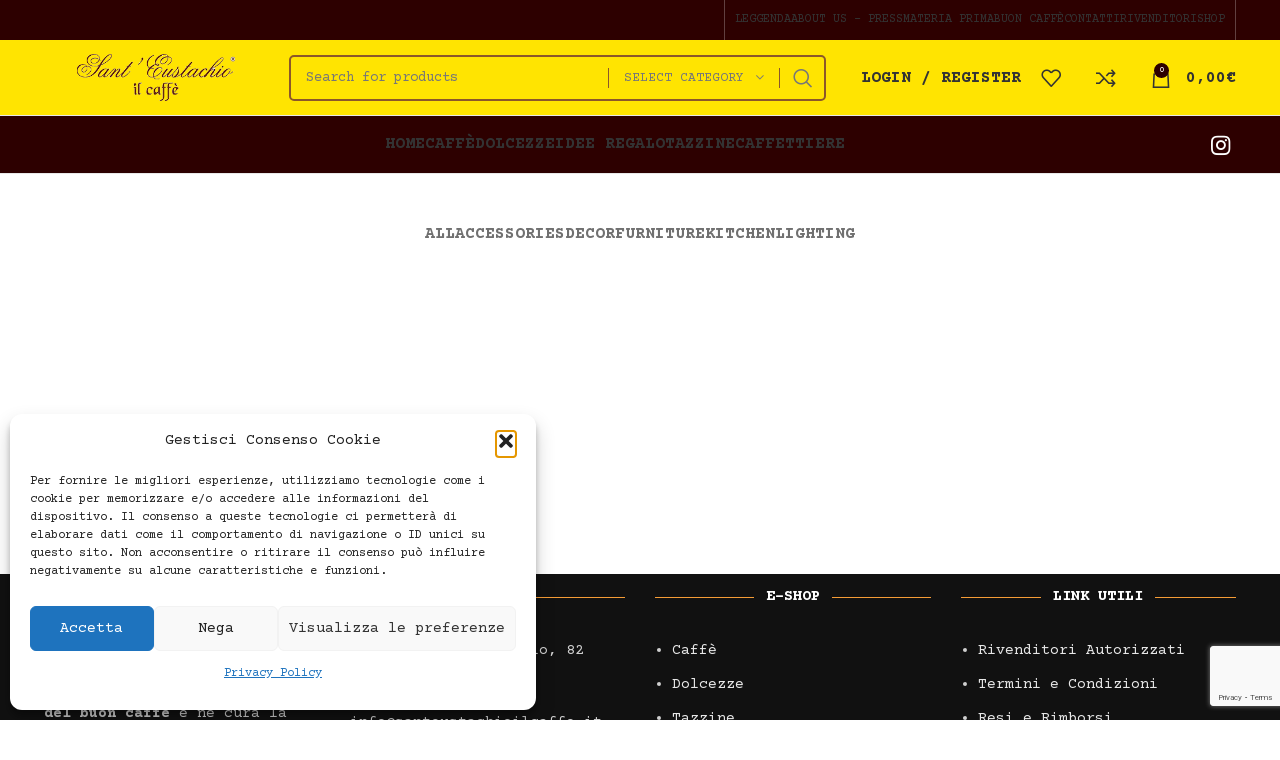

--- FILE ---
content_type: text/html; charset=UTF-8
request_url: https://caffesanteustachio.com/project-cat/accessories/
body_size: 18325
content:
<!DOCTYPE html>
<html lang="it-IT">
<head>
	<meta charset="UTF-8">
	<link rel="profile" href="https://gmpg.org/xfn/11">
	<link rel="pingback" href="https://caffesanteustachio.com/xmlrpc.php">

			<script>window.MSInputMethodContext && document.documentMode && document.write('<script src="https://caffesanteustachio.com/wp-content/themes/woodmart/js/libs/ie11CustomProperties.min.js"><\/script>');</script>
		<title>Accessories &#8211; Sant&#039;Eustachio il Caffè</title>
<meta name='robots' content='max-image-preview:large' />
<link rel="alternate" hreflang="it" href="https://caffesanteustachio.com/project-cat/accessories/" />
<link rel="alternate" hreflang="x-default" href="https://caffesanteustachio.com/project-cat/accessories/" />
<link rel='dns-prefetch' href='//fonts.googleapis.com' />
<link rel="alternate" type="application/rss+xml" title="Sant&#039;Eustachio il Caffè &raquo; Feed" href="https://caffesanteustachio.com/feed/" />
<link rel="alternate" type="application/rss+xml" title="Sant&#039;Eustachio il Caffè &raquo; Feed dei commenti" href="https://caffesanteustachio.com/comments/feed/" />
<link rel="alternate" type="application/rss+xml" title="Feed Sant&#039;Eustachio il Caffè &raquo; Accessories Project Category" href="https://caffesanteustachio.com/project-cat/accessories/feed/" />
<style id='wp-img-auto-sizes-contain-inline-css' type='text/css'>
img:is([sizes=auto i],[sizes^="auto," i]){contain-intrinsic-size:3000px 1500px}
/*# sourceURL=wp-img-auto-sizes-contain-inline-css */
</style>
<link rel='stylesheet' id='wp-block-library-css' href='https://caffesanteustachio.com/wp-includes/css/dist/block-library/style.min.css?ver=6.9' type='text/css' media='all' />
<link rel='stylesheet' id='wc-blocks-style-css' href='https://caffesanteustachio.com/wp-content/plugins/woocommerce/assets/client/blocks/wc-blocks.css?ver=wc-10.4.3' type='text/css' media='all' />
<style id='global-styles-inline-css' type='text/css'>
:root{--wp--preset--aspect-ratio--square: 1;--wp--preset--aspect-ratio--4-3: 4/3;--wp--preset--aspect-ratio--3-4: 3/4;--wp--preset--aspect-ratio--3-2: 3/2;--wp--preset--aspect-ratio--2-3: 2/3;--wp--preset--aspect-ratio--16-9: 16/9;--wp--preset--aspect-ratio--9-16: 9/16;--wp--preset--color--black: #000000;--wp--preset--color--cyan-bluish-gray: #abb8c3;--wp--preset--color--white: #ffffff;--wp--preset--color--pale-pink: #f78da7;--wp--preset--color--vivid-red: #cf2e2e;--wp--preset--color--luminous-vivid-orange: #ff6900;--wp--preset--color--luminous-vivid-amber: #fcb900;--wp--preset--color--light-green-cyan: #7bdcb5;--wp--preset--color--vivid-green-cyan: #00d084;--wp--preset--color--pale-cyan-blue: #8ed1fc;--wp--preset--color--vivid-cyan-blue: #0693e3;--wp--preset--color--vivid-purple: #9b51e0;--wp--preset--gradient--vivid-cyan-blue-to-vivid-purple: linear-gradient(135deg,rgb(6,147,227) 0%,rgb(155,81,224) 100%);--wp--preset--gradient--light-green-cyan-to-vivid-green-cyan: linear-gradient(135deg,rgb(122,220,180) 0%,rgb(0,208,130) 100%);--wp--preset--gradient--luminous-vivid-amber-to-luminous-vivid-orange: linear-gradient(135deg,rgb(252,185,0) 0%,rgb(255,105,0) 100%);--wp--preset--gradient--luminous-vivid-orange-to-vivid-red: linear-gradient(135deg,rgb(255,105,0) 0%,rgb(207,46,46) 100%);--wp--preset--gradient--very-light-gray-to-cyan-bluish-gray: linear-gradient(135deg,rgb(238,238,238) 0%,rgb(169,184,195) 100%);--wp--preset--gradient--cool-to-warm-spectrum: linear-gradient(135deg,rgb(74,234,220) 0%,rgb(151,120,209) 20%,rgb(207,42,186) 40%,rgb(238,44,130) 60%,rgb(251,105,98) 80%,rgb(254,248,76) 100%);--wp--preset--gradient--blush-light-purple: linear-gradient(135deg,rgb(255,206,236) 0%,rgb(152,150,240) 100%);--wp--preset--gradient--blush-bordeaux: linear-gradient(135deg,rgb(254,205,165) 0%,rgb(254,45,45) 50%,rgb(107,0,62) 100%);--wp--preset--gradient--luminous-dusk: linear-gradient(135deg,rgb(255,203,112) 0%,rgb(199,81,192) 50%,rgb(65,88,208) 100%);--wp--preset--gradient--pale-ocean: linear-gradient(135deg,rgb(255,245,203) 0%,rgb(182,227,212) 50%,rgb(51,167,181) 100%);--wp--preset--gradient--electric-grass: linear-gradient(135deg,rgb(202,248,128) 0%,rgb(113,206,126) 100%);--wp--preset--gradient--midnight: linear-gradient(135deg,rgb(2,3,129) 0%,rgb(40,116,252) 100%);--wp--preset--font-size--small: 13px;--wp--preset--font-size--medium: 20px;--wp--preset--font-size--large: 36px;--wp--preset--font-size--x-large: 42px;--wp--preset--spacing--20: 0.44rem;--wp--preset--spacing--30: 0.67rem;--wp--preset--spacing--40: 1rem;--wp--preset--spacing--50: 1.5rem;--wp--preset--spacing--60: 2.25rem;--wp--preset--spacing--70: 3.38rem;--wp--preset--spacing--80: 5.06rem;--wp--preset--shadow--natural: 6px 6px 9px rgba(0, 0, 0, 0.2);--wp--preset--shadow--deep: 12px 12px 50px rgba(0, 0, 0, 0.4);--wp--preset--shadow--sharp: 6px 6px 0px rgba(0, 0, 0, 0.2);--wp--preset--shadow--outlined: 6px 6px 0px -3px rgb(255, 255, 255), 6px 6px rgb(0, 0, 0);--wp--preset--shadow--crisp: 6px 6px 0px rgb(0, 0, 0);}:where(.is-layout-flex){gap: 0.5em;}:where(.is-layout-grid){gap: 0.5em;}body .is-layout-flex{display: flex;}.is-layout-flex{flex-wrap: wrap;align-items: center;}.is-layout-flex > :is(*, div){margin: 0;}body .is-layout-grid{display: grid;}.is-layout-grid > :is(*, div){margin: 0;}:where(.wp-block-columns.is-layout-flex){gap: 2em;}:where(.wp-block-columns.is-layout-grid){gap: 2em;}:where(.wp-block-post-template.is-layout-flex){gap: 1.25em;}:where(.wp-block-post-template.is-layout-grid){gap: 1.25em;}.has-black-color{color: var(--wp--preset--color--black) !important;}.has-cyan-bluish-gray-color{color: var(--wp--preset--color--cyan-bluish-gray) !important;}.has-white-color{color: var(--wp--preset--color--white) !important;}.has-pale-pink-color{color: var(--wp--preset--color--pale-pink) !important;}.has-vivid-red-color{color: var(--wp--preset--color--vivid-red) !important;}.has-luminous-vivid-orange-color{color: var(--wp--preset--color--luminous-vivid-orange) !important;}.has-luminous-vivid-amber-color{color: var(--wp--preset--color--luminous-vivid-amber) !important;}.has-light-green-cyan-color{color: var(--wp--preset--color--light-green-cyan) !important;}.has-vivid-green-cyan-color{color: var(--wp--preset--color--vivid-green-cyan) !important;}.has-pale-cyan-blue-color{color: var(--wp--preset--color--pale-cyan-blue) !important;}.has-vivid-cyan-blue-color{color: var(--wp--preset--color--vivid-cyan-blue) !important;}.has-vivid-purple-color{color: var(--wp--preset--color--vivid-purple) !important;}.has-black-background-color{background-color: var(--wp--preset--color--black) !important;}.has-cyan-bluish-gray-background-color{background-color: var(--wp--preset--color--cyan-bluish-gray) !important;}.has-white-background-color{background-color: var(--wp--preset--color--white) !important;}.has-pale-pink-background-color{background-color: var(--wp--preset--color--pale-pink) !important;}.has-vivid-red-background-color{background-color: var(--wp--preset--color--vivid-red) !important;}.has-luminous-vivid-orange-background-color{background-color: var(--wp--preset--color--luminous-vivid-orange) !important;}.has-luminous-vivid-amber-background-color{background-color: var(--wp--preset--color--luminous-vivid-amber) !important;}.has-light-green-cyan-background-color{background-color: var(--wp--preset--color--light-green-cyan) !important;}.has-vivid-green-cyan-background-color{background-color: var(--wp--preset--color--vivid-green-cyan) !important;}.has-pale-cyan-blue-background-color{background-color: var(--wp--preset--color--pale-cyan-blue) !important;}.has-vivid-cyan-blue-background-color{background-color: var(--wp--preset--color--vivid-cyan-blue) !important;}.has-vivid-purple-background-color{background-color: var(--wp--preset--color--vivid-purple) !important;}.has-black-border-color{border-color: var(--wp--preset--color--black) !important;}.has-cyan-bluish-gray-border-color{border-color: var(--wp--preset--color--cyan-bluish-gray) !important;}.has-white-border-color{border-color: var(--wp--preset--color--white) !important;}.has-pale-pink-border-color{border-color: var(--wp--preset--color--pale-pink) !important;}.has-vivid-red-border-color{border-color: var(--wp--preset--color--vivid-red) !important;}.has-luminous-vivid-orange-border-color{border-color: var(--wp--preset--color--luminous-vivid-orange) !important;}.has-luminous-vivid-amber-border-color{border-color: var(--wp--preset--color--luminous-vivid-amber) !important;}.has-light-green-cyan-border-color{border-color: var(--wp--preset--color--light-green-cyan) !important;}.has-vivid-green-cyan-border-color{border-color: var(--wp--preset--color--vivid-green-cyan) !important;}.has-pale-cyan-blue-border-color{border-color: var(--wp--preset--color--pale-cyan-blue) !important;}.has-vivid-cyan-blue-border-color{border-color: var(--wp--preset--color--vivid-cyan-blue) !important;}.has-vivid-purple-border-color{border-color: var(--wp--preset--color--vivid-purple) !important;}.has-vivid-cyan-blue-to-vivid-purple-gradient-background{background: var(--wp--preset--gradient--vivid-cyan-blue-to-vivid-purple) !important;}.has-light-green-cyan-to-vivid-green-cyan-gradient-background{background: var(--wp--preset--gradient--light-green-cyan-to-vivid-green-cyan) !important;}.has-luminous-vivid-amber-to-luminous-vivid-orange-gradient-background{background: var(--wp--preset--gradient--luminous-vivid-amber-to-luminous-vivid-orange) !important;}.has-luminous-vivid-orange-to-vivid-red-gradient-background{background: var(--wp--preset--gradient--luminous-vivid-orange-to-vivid-red) !important;}.has-very-light-gray-to-cyan-bluish-gray-gradient-background{background: var(--wp--preset--gradient--very-light-gray-to-cyan-bluish-gray) !important;}.has-cool-to-warm-spectrum-gradient-background{background: var(--wp--preset--gradient--cool-to-warm-spectrum) !important;}.has-blush-light-purple-gradient-background{background: var(--wp--preset--gradient--blush-light-purple) !important;}.has-blush-bordeaux-gradient-background{background: var(--wp--preset--gradient--blush-bordeaux) !important;}.has-luminous-dusk-gradient-background{background: var(--wp--preset--gradient--luminous-dusk) !important;}.has-pale-ocean-gradient-background{background: var(--wp--preset--gradient--pale-ocean) !important;}.has-electric-grass-gradient-background{background: var(--wp--preset--gradient--electric-grass) !important;}.has-midnight-gradient-background{background: var(--wp--preset--gradient--midnight) !important;}.has-small-font-size{font-size: var(--wp--preset--font-size--small) !important;}.has-medium-font-size{font-size: var(--wp--preset--font-size--medium) !important;}.has-large-font-size{font-size: var(--wp--preset--font-size--large) !important;}.has-x-large-font-size{font-size: var(--wp--preset--font-size--x-large) !important;}
/*# sourceURL=global-styles-inline-css */
</style>

<style id='classic-theme-styles-inline-css' type='text/css'>
/*! This file is auto-generated */
.wp-block-button__link{color:#fff;background-color:#32373c;border-radius:9999px;box-shadow:none;text-decoration:none;padding:calc(.667em + 2px) calc(1.333em + 2px);font-size:1.125em}.wp-block-file__button{background:#32373c;color:#fff;text-decoration:none}
/*# sourceURL=/wp-includes/css/classic-themes.min.css */
</style>
<style id='woocommerce-inline-inline-css' type='text/css'>
.woocommerce form .form-row .required { visibility: visible; }
/*# sourceURL=woocommerce-inline-inline-css */
</style>
<link rel='stylesheet' id='wpml-legacy-horizontal-list-0-css' href='https://caffesanteustachio.com/wp-content/plugins/sitepress-multilingual-cms/templates/language-switchers/legacy-list-horizontal/style.min.css?ver=1' type='text/css' media='all' />
<link rel='stylesheet' id='wpml-menu-item-0-css' href='https://caffesanteustachio.com/wp-content/plugins/sitepress-multilingual-cms/templates/language-switchers/menu-item/style.min.css?ver=1' type='text/css' media='all' />
<link rel='stylesheet' id='cmplz-general-css' href='https://caffesanteustachio.com/wp-content/plugins/complianz-gdpr/assets/css/cookieblocker.min.css?ver=1768850693' type='text/css' media='all' />
<link rel='stylesheet' id='spgw_woocommerce_styles-css' href='https://caffesanteustachio.com/wp-content/plugins/saferpay_woocommerce_gateway/assets/css/notify.css?ver=2.1.3' type='text/css' media='all' />
<link rel='stylesheet' id='spgw_woocommerce_popup_styles-css' href='https://caffesanteustachio.com/wp-content/plugins/saferpay_woocommerce_gateway/assets/css/popup/jquery-ui.css?ver=2.1.3' type='text/css' media='all' />
<link rel='stylesheet' id='spgw_woocommerce_popup_mystyles-css' href='https://caffesanteustachio.com/wp-content/plugins/saferpay_woocommerce_gateway/assets/css/popup/pop-style.css?ver=2.1.3' type='text/css' media='all' />
<link rel='stylesheet' id='js_composer_front-css' href='https://caffesanteustachio.com/wp-content/plugins/js_composer/assets/css/js_composer.min.css?ver=8.7.2' type='text/css' media='all' />
<link rel='stylesheet' id='bootstrap-css' href='https://caffesanteustachio.com/wp-content/themes/woodmart/css/bootstrap-light.min.css?ver=7.2.4' type='text/css' media='all' />
<link rel='stylesheet' id='woodmart-style-css' href='https://caffesanteustachio.com/wp-content/themes/woodmart/css/parts/base.min.css?ver=7.2.4' type='text/css' media='all' />
<link rel='stylesheet' id='wd-widget-wd-recent-posts-css' href='https://caffesanteustachio.com/wp-content/themes/woodmart/css/parts/widget-wd-recent-posts.min.css?ver=7.2.4' type='text/css' media='all' />
<link rel='stylesheet' id='wd-widget-nav-css' href='https://caffesanteustachio.com/wp-content/themes/woodmart/css/parts/widget-nav.min.css?ver=7.2.4' type='text/css' media='all' />
<link rel='stylesheet' id='wd-widget-product-cat-css' href='https://caffesanteustachio.com/wp-content/themes/woodmart/css/parts/woo-widget-product-cat.min.css?ver=7.2.4' type='text/css' media='all' />
<link rel='stylesheet' id='wd-widget-product-list-css' href='https://caffesanteustachio.com/wp-content/themes/woodmart/css/parts/woo-widget-product-list.min.css?ver=7.2.4' type='text/css' media='all' />
<link rel='stylesheet' id='wd-widget-slider-price-filter-css' href='https://caffesanteustachio.com/wp-content/themes/woodmart/css/parts/woo-widget-slider-price-filter.min.css?ver=7.2.4' type='text/css' media='all' />
<link rel='stylesheet' id='wd-portfolio-base-css' href='https://caffesanteustachio.com/wp-content/themes/woodmart/css/parts/portfolio-base.min.css?ver=7.2.4' type='text/css' media='all' />
<link rel='stylesheet' id='wd-wp-gutenberg-css' href='https://caffesanteustachio.com/wp-content/themes/woodmart/css/parts/wp-gutenberg.min.css?ver=7.2.4' type='text/css' media='all' />
<link rel='stylesheet' id='wd-wpcf7-css' href='https://caffesanteustachio.com/wp-content/themes/woodmart/css/parts/int-wpcf7.min.css?ver=7.2.4' type='text/css' media='all' />
<link rel='stylesheet' id='wd-revolution-slider-css' href='https://caffesanteustachio.com/wp-content/themes/woodmart/css/parts/int-rev-slider.min.css?ver=7.2.4' type='text/css' media='all' />
<link rel='stylesheet' id='wd-woo-payments-css' href='https://caffesanteustachio.com/wp-content/themes/woodmart/css/parts/int-woo-payments.min.css?ver=7.2.4' type='text/css' media='all' />
<link rel='stylesheet' id='wd-woo-paypal-payments-css' href='https://caffesanteustachio.com/wp-content/themes/woodmart/css/parts/int-woo-paypal-payments.min.css?ver=7.2.4' type='text/css' media='all' />
<link rel='stylesheet' id='wd-wpml-css' href='https://caffesanteustachio.com/wp-content/themes/woodmart/css/parts/int-wpml.min.css?ver=7.2.4' type='text/css' media='all' />
<link rel='stylesheet' id='wd-wpbakery-base-css' href='https://caffesanteustachio.com/wp-content/themes/woodmart/css/parts/int-wpb-base.min.css?ver=7.2.4' type='text/css' media='all' />
<link rel='stylesheet' id='wd-wpbakery-base-deprecated-css' href='https://caffesanteustachio.com/wp-content/themes/woodmart/css/parts/int-wpb-base-deprecated.min.css?ver=7.2.4' type='text/css' media='all' />
<link rel='stylesheet' id='wd-woocommerce-base-css' href='https://caffesanteustachio.com/wp-content/themes/woodmart/css/parts/woocommerce-base.min.css?ver=7.2.4' type='text/css' media='all' />
<link rel='stylesheet' id='wd-mod-star-rating-css' href='https://caffesanteustachio.com/wp-content/themes/woodmart/css/parts/mod-star-rating.min.css?ver=7.2.4' type='text/css' media='all' />
<link rel='stylesheet' id='wd-woo-el-track-order-css' href='https://caffesanteustachio.com/wp-content/themes/woodmart/css/parts/woo-el-track-order.min.css?ver=7.2.4' type='text/css' media='all' />
<link rel='stylesheet' id='wd-woo-gutenberg-css' href='https://caffesanteustachio.com/wp-content/themes/woodmart/css/parts/woo-gutenberg.min.css?ver=7.2.4' type='text/css' media='all' />
<link rel='stylesheet' id='child-style-css' href='https://caffesanteustachio.com/wp-content/themes/woodmart-child/style.css?ver=7.2.4' type='text/css' media='all' />
<link rel='stylesheet' id='xts-style-header_528910-css' href='https://caffesanteustachio.com/wp-content/uploads/2024/02/xts-header_528910-1708030598.css?ver=7.2.4' type='text/css' media='all' />
<link rel='stylesheet' id='xts-style-theme_settings_default-css' href='https://caffesanteustachio.com/wp-content/uploads/2025/11/xts-theme_settings_default-1762959241.css?ver=7.2.4' type='text/css' media='all' />
<link rel='stylesheet' id='xts-google-fonts-css' href='https://fonts.googleapis.com/css?family=Courier+Prime%3A400%2C700&#038;ver=7.2.4' type='text/css' media='all' />
<script type="text/javascript" src="https://caffesanteustachio.com/wp-includes/js/jquery/jquery.min.js?ver=3.7.1" id="jquery-core-js"></script>
<script type="text/javascript" src="https://caffesanteustachio.com/wp-includes/js/jquery/jquery-migrate.min.js?ver=3.4.1" id="jquery-migrate-js"></script>
<script type="text/javascript" src="https://caffesanteustachio.com/wp-content/plugins/woocommerce/assets/js/jquery-blockui/jquery.blockUI.min.js?ver=2.7.0-wc.10.4.3" id="wc-jquery-blockui-js" data-wp-strategy="defer"></script>
<script type="text/javascript" id="wc-add-to-cart-js-extra">
/* <![CDATA[ */
var wc_add_to_cart_params = {"ajax_url":"/wp-admin/admin-ajax.php","wc_ajax_url":"/?wc-ajax=%%endpoint%%","i18n_view_cart":"Visualizza carrello","cart_url":"https://caffesanteustachio.com/carrello/","is_cart":"","cart_redirect_after_add":"no"};
//# sourceURL=wc-add-to-cart-js-extra
/* ]]> */
</script>
<script type="text/javascript" src="https://caffesanteustachio.com/wp-content/plugins/woocommerce/assets/js/frontend/add-to-cart.min.js?ver=10.4.3" id="wc-add-to-cart-js" data-wp-strategy="defer"></script>
<script type="text/javascript" src="https://caffesanteustachio.com/wp-content/plugins/woocommerce/assets/js/js-cookie/js.cookie.min.js?ver=2.1.4-wc.10.4.3" id="wc-js-cookie-js" defer="defer" data-wp-strategy="defer"></script>
<script type="text/javascript" id="woocommerce-js-extra">
/* <![CDATA[ */
var woocommerce_params = {"ajax_url":"/wp-admin/admin-ajax.php","wc_ajax_url":"/?wc-ajax=%%endpoint%%","i18n_password_show":"Mostra password","i18n_password_hide":"Nascondi password"};
//# sourceURL=woocommerce-js-extra
/* ]]> */
</script>
<script type="text/javascript" src="https://caffesanteustachio.com/wp-content/plugins/woocommerce/assets/js/frontend/woocommerce.min.js?ver=10.4.3" id="woocommerce-js" defer="defer" data-wp-strategy="defer"></script>
<script type="text/javascript" src="https://caffesanteustachio.com/wp-content/plugins/js_composer/assets/js/vendors/woocommerce-add-to-cart.js?ver=8.7.2" id="vc_woocommerce-add-to-cart-js-js"></script>
<script type="text/javascript" src="https://caffesanteustachio.com/wp-content/plugins/saferpay_woocommerce_gateway/assets/js/polyfill.js?ver=2.1.3" id="sfwp_polyfill_js-js"></script>
<script type="text/javascript" id="WCPAY_ASSETS-js-extra">
/* <![CDATA[ */
var wcpayAssets = {"url":"https://caffesanteustachio.com/wp-content/plugins/woocommerce-payments/dist/"};
//# sourceURL=WCPAY_ASSETS-js-extra
/* ]]> */
</script>
<script type="text/javascript" src="https://caffesanteustachio.com/wp-content/themes/woodmart/js/libs/device.min.js?ver=7.2.4" id="wd-device-library-js"></script>
<script></script><link rel="https://api.w.org/" href="https://caffesanteustachio.com/wp-json/" /><link rel="alternate" title="JSON" type="application/json" href="https://caffesanteustachio.com/wp-json/wp/v2/project-cat/23" /><link rel="EditURI" type="application/rsd+xml" title="RSD" href="https://caffesanteustachio.com/xmlrpc.php?rsd" />
<meta name="generator" content="WordPress 6.9" />
<meta name="generator" content="WooCommerce 10.4.3" />
<meta name="generator" content="WPML ver:4.8.6 stt:1,27;" />
<!-- Global site tag (gtag.js) - Google Analytics -->
<script type="text/plain" data-service="google-analytics" data-category="statistics" async data-cmplz-src="https://www.googletagmanager.com/gtag/js?id=G-715L0438DY"></script>
<script>
  window.dataLayer = window.dataLayer || [];
  function gtag(){dataLayer.push(arguments);}
  gtag('js', new Date());

  gtag('config', 'G-715L0438DY');
</script>			<style>.cmplz-hidden {
					display: none !important;
				}</style><meta name="theme-color" content="rgb(255,255,255)">					<meta name="viewport" content="width=device-width, initial-scale=1.0, maximum-scale=1.0, user-scalable=no">
										<noscript><style>.woocommerce-product-gallery{ opacity: 1 !important; }</style></noscript>
	<meta name="generator" content="Powered by WPBakery Page Builder - drag and drop page builder for WordPress."/>
<link rel="icon" href="https://caffesanteustachio.com/wp-content/uploads/2022/11/cropped-favicon_santeustachio-32x32.jpg" sizes="32x32" />
<link rel="icon" href="https://caffesanteustachio.com/wp-content/uploads/2022/11/cropped-favicon_santeustachio-192x192.jpg" sizes="192x192" />
<link rel="apple-touch-icon" href="https://caffesanteustachio.com/wp-content/uploads/2022/11/cropped-favicon_santeustachio-180x180.jpg" />
<meta name="msapplication-TileImage" content="https://caffesanteustachio.com/wp-content/uploads/2022/11/cropped-favicon_santeustachio-270x270.jpg" />
<style>
		
		</style><noscript><style> .wpb_animate_when_almost_visible { opacity: 1; }</style></noscript><link rel='stylesheet' id='vc_font_awesome_5_shims-css' href='https://caffesanteustachio.com/wp-content/plugins/js_composer/assets/lib/vendor/dist/@fortawesome/fontawesome-free/css/v4-shims.min.css?ver=8.7.2' type='text/css' media='all' />
<link rel='stylesheet' id='vc_font_awesome_6-css' href='https://caffesanteustachio.com/wp-content/plugins/js_composer/assets/lib/vendor/dist/@fortawesome/fontawesome-free/css/all.min.css?ver=8.7.2' type='text/css' media='all' />
</head>

<body data-cmplz=1 class="archive tax-project-cat term-accessories term-23 wp-theme-woodmart wp-child-theme-woodmart-child theme-woodmart woocommerce-no-js wrapper-full-width  categories-accordion-on woodmart-archive-portfolio woodmart-ajax-shop-on offcanvas-sidebar-mobile offcanvas-sidebar-tablet wpb-js-composer js-comp-ver-8.7.2 vc_responsive">
			<script type="text/javascript" id="wd-flicker-fix">// Flicker fix.</script>	
	
	<div class="website-wrapper">
									<header class="whb-header whb-header_528910 whb-sticky-shadow whb-scroll-slide whb-sticky-clone">
								<link rel="stylesheet" id="wd-header-base-css" href="https://caffesanteustachio.com/wp-content/themes/woodmart/css/parts/header-base.min.css?ver=7.2.4" type="text/css" media="all" /> 						<link rel="stylesheet" id="wd-mod-tools-css" href="https://caffesanteustachio.com/wp-content/themes/woodmart/css/parts/mod-tools.min.css?ver=7.2.4" type="text/css" media="all" /> 			<div class="whb-main-header">
	
<div class="whb-row whb-top-bar whb-not-sticky-row whb-with-bg whb-without-border whb-color-light whb-flex-flex-middle">
	<div class="container">
		<div class="whb-flex-row whb-top-bar-inner">
			<div class="whb-column whb-col-left whb-visible-lg whb-empty-column">
	</div>
<div class="whb-column whb-col-center whb-visible-lg whb-empty-column">
	</div>
<div class="whb-column whb-col-right whb-visible-lg">
	<div class="wd-header-divider wd-full-height "></div>
<div class="wd-header-nav wd-header-secondary-nav text-right wd-full-height" role="navigation" aria-label="Secondary navigation">
	<ul id="menu-top-bar-right" class="menu wd-nav wd-nav-secondary wd-style-bordered wd-gap-s"><li id="menu-item-7624" class="menu-item menu-item-type-post_type menu-item-object-page menu-item-7624 item-level-0 menu-simple-dropdown wd-event-hover" ><a href="https://caffesanteustachio.com/leggenda/" class="woodmart-nav-link"><span class="nav-link-text">Leggenda</span></a></li>
<li id="menu-item-15316" class="menu-item menu-item-type-custom menu-item-object-custom menu-item-15316 item-level-0 menu-simple-dropdown wd-event-hover" ><a target="_blank" href="https://caffesanteustachio.com/wp-content/uploads/2024/05/rassegnastampa_santeustachioilcaffe.pdf" class="woodmart-nav-link"><span class="nav-link-text">About Us &#8211; Press</span></a></li>
<li id="menu-item-7625" class="menu-item menu-item-type-post_type menu-item-object-page menu-item-7625 item-level-0 menu-simple-dropdown wd-event-hover" ><a href="https://caffesanteustachio.com/materia-prima/" class="woodmart-nav-link"><span class="nav-link-text">Materia Prima</span></a></li>
<li id="menu-item-7622" class="menu-item menu-item-type-post_type menu-item-object-page menu-item-7622 item-level-0 menu-simple-dropdown wd-event-hover" ><a href="https://caffesanteustachio.com/buon-caffe/" class="woodmart-nav-link"><span class="nav-link-text">Buon Caffè</span></a></li>
<li id="menu-item-7623" class="menu-item menu-item-type-post_type menu-item-object-page menu-item-7623 item-level-0 menu-simple-dropdown wd-event-hover" ><a href="https://caffesanteustachio.com/contatta-caffe-santeustachio/" class="woodmart-nav-link"><span class="nav-link-text">Contatti</span></a></li>
<li id="menu-item-16941" class="menu-item menu-item-type-post_type menu-item-object-page menu-item-16941 item-level-0 menu-simple-dropdown wd-event-hover" ><a href="https://caffesanteustachio.com/rivenditori-autorizzati/" class="woodmart-nav-link"><span class="nav-link-text">Rivenditori</span></a></li>
<li id="menu-item-18451" class="menu-item menu-item-type-custom menu-item-object-custom menu-item-18451 item-level-0 menu-simple-dropdown wd-event-hover" ><a href="https://caffesanteustachio.com/negozio/" class="woodmart-nav-link"><span class="nav-link-text">Shop</span></a></li>
</ul></div><!--END MAIN-NAV-->
<div class="wd-header-divider wd-full-height "></div></div>
<div class="whb-column whb-col-mobile whb-hidden-lg">
				<link rel="stylesheet" id="wd-header-search-css" href="https://caffesanteustachio.com/wp-content/themes/woodmart/css/parts/header-el-search.min.css?ver=7.2.4" type="text/css" media="all" /> 			
<div class="wd-header-search wd-tools-element wd-header-search-mobile wd-display-icon whb-b90fd88q157sas0hscif wd-style-text wd-with-wrap wd-design-6">
	<a href="#" rel="nofollow noopener" aria-label="Search">
				<span class="wd-tools-inner">
		
			<span class="wd-tools-icon">
							</span>

			<span class="wd-tools-text">
				Search			</span>

					</span>
			</a>
</div>
</div>
		</div>
	</div>
</div>

<div class="whb-row whb-general-header whb-not-sticky-row whb-with-bg whb-border-fullwidth whb-color-dark whb-flex-flex-middle">
	<div class="container">
		<div class="whb-flex-row whb-general-header-inner">
			<div class="whb-column whb-col-left whb-visible-lg">
	<div class="site-logo wd-switch-logo">
	<a href="https://caffesanteustachio.com/" class="wd-logo wd-main-logo" rel="home">
		<img src="https://caffesanteustachio.com/wp-content/uploads/2021/06/logo390.png" alt="Sant&#039;Eustachio il Caffè" style="max-width: 225px;" />	</a>
					<a href="https://caffesanteustachio.com/" class="wd-logo wd-sticky-logo" rel="home">
			<img src="https://caffesanteustachio.com/wp-content/uploads/2021/06/logo390.png" alt="Sant&#039;Eustachio il Caffè" style="max-width: 250px;" />		</a>
	</div>
</div>
<div class="whb-column whb-col-center whb-visible-lg">
				<link rel="stylesheet" id="wd-header-search-form-css" href="https://caffesanteustachio.com/wp-content/themes/woodmart/css/parts/header-el-search-form.min.css?ver=7.2.4" type="text/css" media="all" /> 						<link rel="stylesheet" id="wd-wd-search-results-css" href="https://caffesanteustachio.com/wp-content/themes/woodmart/css/parts/wd-search-results.min.css?ver=7.2.4" type="text/css" media="all" /> 						<link rel="stylesheet" id="wd-wd-search-form-css" href="https://caffesanteustachio.com/wp-content/themes/woodmart/css/parts/wd-search-form.min.css?ver=7.2.4" type="text/css" media="all" /> 						<div class="wd-search-form wd-header-search-form wd-display-form whb-9x1ytaxq7aphtb3npidp">
				
				
				<form role="search" method="get" class="searchform  wd-with-cat wd-style-default wd-cat-style-separated woodmart-ajax-search" action="https://caffesanteustachio.com/"  data-thumbnail="1" data-price="1" data-post_type="product" data-count="15" data-sku="0" data-symbols_count="3">
					<input type="text" class="s" placeholder="Search for products" value="" name="s" aria-label="Search" title="Search for products" required/>
					<input type="hidden" name="post_type" value="product">
								<link rel="stylesheet" id="wd-wd-search-cat-css" href="https://caffesanteustachio.com/wp-content/themes/woodmart/css/parts/wd-search-cat.min.css?ver=7.2.4" type="text/css" media="all" /> 						<div class="wd-search-cat wd-scroll">
				<input type="hidden" name="product_cat" value="0">
				<a href="#" rel="nofollow" data-val="0">
					<span>
						Select category					</span>
				</a>
				<div class="wd-dropdown wd-dropdown-search-cat wd-dropdown-menu wd-scroll-content wd-design-default">
					<ul class="wd-sub-menu">
						<li style="display:none;"><a href="#" data-val="0">Select category</a></li>
							<li class="cat-item cat-item-46"><a class="pf-value" href="https://caffesanteustachio.com/categoria-prodotto/caffe/" data-val="caffe" data-title="Caffè" >Caffè</a>
</li>
	<li class="cat-item cat-item-44"><a class="pf-value" href="https://caffesanteustachio.com/categoria-prodotto/caffettiere/" data-val="caffettiere" data-title="Caffettiere" >Caffettiere</a>
</li>
	<li class="cat-item cat-item-17"><a class="pf-value" href="https://caffesanteustachio.com/categoria-prodotto/dolcezze/" data-val="dolcezze" data-title="Dolcezze" >Dolcezze</a>
</li>
	<li class="cat-item cat-item-45"><a class="pf-value" href="https://caffesanteustachio.com/categoria-prodotto/idee-regalo/" data-val="idee-regalo" data-title="Idee Regalo" >Idee Regalo</a>
</li>
	<li class="cat-item cat-item-15"><a class="pf-value" href="https://caffesanteustachio.com/categoria-prodotto/senza-categoria/" data-val="senza-categoria" data-title="Senza categoria" >Senza categoria</a>
</li>
	<li class="cat-item cat-item-42"><a class="pf-value" href="https://caffesanteustachio.com/categoria-prodotto/tazzine/" data-val="tazzine" data-title="Tazzine" >Tazzine</a>
</li>
					</ul>
				</div>
			</div>
								<button type="submit" class="searchsubmit">
						<span>
							Search						</span>
											</button>
				<input type='hidden' name='lang' value='it' /></form>

				
				
									<div class="search-results-wrapper">
						<div class="wd-dropdown-results wd-scroll wd-dropdown">
							<div class="wd-scroll-content"></div>
						</div>
					</div>
				
				
							</div>
		</div>
<div class="whb-column whb-col-right whb-visible-lg">
	<div class="whb-space-element " style="width:15px;"></div>			<link rel="stylesheet" id="wd-woo-mod-login-form-css" href="https://caffesanteustachio.com/wp-content/themes/woodmart/css/parts/woo-mod-login-form.min.css?ver=7.2.4" type="text/css" media="all" /> 						<link rel="stylesheet" id="wd-header-my-account-css" href="https://caffesanteustachio.com/wp-content/themes/woodmart/css/parts/header-el-my-account.min.css?ver=7.2.4" type="text/css" media="all" /> 			<div class="wd-header-my-account wd-tools-element wd-event-hover wd-design-1 wd-account-style-text login-side-opener whb-vssfpylqqax9pvkfnxoz">
			<a href="https://caffesanteustachio.com/mio-account/" title="My account">
			
				<span class="wd-tools-icon">
									</span>
				<span class="wd-tools-text">
				Login / Register			</span>

					</a>

			</div>
			<link rel="stylesheet" id="wd-header-elements-base-css" href="https://caffesanteustachio.com/wp-content/themes/woodmart/css/parts/header-el-base.min.css?ver=7.2.4" type="text/css" media="all" /> 			
<div class="wd-header-wishlist wd-tools-element wd-style-icon wd-with-count wd-design-2 whb-a22wdkiy3r40yw2paskq" title="My Wishlist">
	<a href="https://caffesanteustachio.com/wishlist/">
		
			<span class="wd-tools-icon">
				
									<span class="wd-tools-count">
						0					</span>
							</span>

			<span class="wd-tools-text">
				Wishlist			</span>

			</a>
</div>

<div class="wd-header-compare wd-tools-element wd-style-icon wd-with-count wd-design-2 whb-p2jvs451wo69tpw9jy4t">
	<a href="https://caffesanteustachio.com/compare/" title="Compare products">
		
			<span class="wd-tools-icon">
				
									<span class="wd-tools-count">0</span>
							</span>
			<span class="wd-tools-text">
				Compare			</span>

			</a>
	</div>
			<link rel="stylesheet" id="wd-header-cart-side-css" href="https://caffesanteustachio.com/wp-content/themes/woodmart/css/parts/header-el-cart-side.min.css?ver=7.2.4" type="text/css" media="all" /> 						<link rel="stylesheet" id="wd-header-cart-css" href="https://caffesanteustachio.com/wp-content/themes/woodmart/css/parts/header-el-cart.min.css?ver=7.2.4" type="text/css" media="all" /> 						<link rel="stylesheet" id="wd-widget-shopping-cart-css" href="https://caffesanteustachio.com/wp-content/themes/woodmart/css/parts/woo-widget-shopping-cart.min.css?ver=7.2.4" type="text/css" media="all" /> 			
<div class="wd-header-cart wd-tools-element wd-design-2 cart-widget-opener whb-nedhm962r512y1xz9j06">
	<a href="https://caffesanteustachio.com/carrello/" title="Shopping cart">
		
			<span class="wd-tools-icon wd-icon-alt">
															<span class="wd-cart-number wd-tools-count">0 <span>items</span></span>
									</span>
			<span class="wd-tools-text">
				
										<span class="wd-cart-subtotal"><span class="woocommerce-Price-amount amount"><bdi>0,00<span class="woocommerce-Price-currencySymbol">&euro;</span></bdi></span></span>
					</span>

			</a>
	</div>
</div>
<div class="whb-column whb-mobile-left whb-hidden-lg">
	<div class="wd-tools-element wd-header-mobile-nav wd-style-text wd-design-1 whb-g1k0m1tib7raxrwkm1t3">
	<a href="#" rel="nofollow" aria-label="Open mobile menu">
		
		<span class="wd-tools-icon">
					</span>

		<span class="wd-tools-text">Menu</span>

			</a>
</div><!--END wd-header-mobile-nav--></div>
<div class="whb-column whb-mobile-center whb-hidden-lg">
	<div class="site-logo wd-switch-logo">
	<a href="https://caffesanteustachio.com/" class="wd-logo wd-main-logo" rel="home">
		<img src="https://caffesanteustachio.com/wp-content/uploads/2021/06/logo390.png" alt="Sant&#039;Eustachio il Caffè" style="max-width: 179px;" />	</a>
					<a href="https://caffesanteustachio.com/" class="wd-logo wd-sticky-logo" rel="home">
			<img src="https://caffesanteustachio.com/wp-content/uploads/2021/06/logo390.png" alt="Sant&#039;Eustachio il Caffè" style="max-width: 179px;" />		</a>
	</div>
</div>
<div class="whb-column whb-mobile-right whb-hidden-lg">
	
<div class="wd-header-cart wd-tools-element wd-design-5 cart-widget-opener whb-trk5sfmvib0ch1s1qbtc">
	<a href="https://caffesanteustachio.com/carrello/" title="Shopping cart">
		
			<span class="wd-tools-icon wd-icon-alt">
															<span class="wd-cart-number wd-tools-count">0 <span>items</span></span>
									</span>
			<span class="wd-tools-text">
				
										<span class="wd-cart-subtotal"><span class="woocommerce-Price-amount amount"><bdi>0,00<span class="woocommerce-Price-currencySymbol">&euro;</span></bdi></span></span>
					</span>

			</a>
	</div>
</div>
		</div>
	</div>
</div>

<div class="whb-row whb-header-bottom whb-not-sticky-row whb-with-bg whb-border-fullwidth whb-color-light whb-flex-flex-middle whb-hidden-mobile">
	<div class="container">
		<div class="whb-flex-row whb-header-bottom-inner">
			<div class="whb-column whb-col-left whb-visible-lg whb-empty-column">
	</div>
<div class="whb-column whb-col-center whb-visible-lg">
	<div class="wd-header-nav wd-header-main-nav text-center wd-design-1" role="navigation" aria-label="Main navigation">
	<ul id="menu-main-navigation" class="menu wd-nav wd-nav-main wd-style-default wd-gap-s"><li id="menu-item-14614" class="menu-item menu-item-type-post_type menu-item-object-page menu-item-home menu-item-14614 item-level-0 menu-simple-dropdown wd-event-hover" ><a href="https://caffesanteustachio.com/" class="woodmart-nav-link"><span class="nav-link-text">Home</span></a></li>
<li id="menu-item-7627" class="menu-item menu-item-type-taxonomy menu-item-object-product_cat menu-item-7627 item-level-0 menu-simple-dropdown wd-event-hover" ><a href="https://caffesanteustachio.com/categoria-prodotto/caffe/" class="woodmart-nav-link"><span class="nav-link-text">Caffè</span></a></li>
<li id="menu-item-7630" class="menu-item menu-item-type-taxonomy menu-item-object-product_cat menu-item-7630 item-level-0 menu-simple-dropdown wd-event-hover" ><a href="https://caffesanteustachio.com/categoria-prodotto/dolcezze/" class="woodmart-nav-link"><span class="nav-link-text">Dolcezze</span></a></li>
<li id="menu-item-14469" class="menu-item menu-item-type-taxonomy menu-item-object-product_cat menu-item-14469 item-level-0 menu-simple-dropdown wd-event-hover" ><a href="https://caffesanteustachio.com/categoria-prodotto/idee-regalo/" class="woodmart-nav-link"><span class="nav-link-text">Idee Regalo</span></a></li>
<li id="menu-item-7632" class="menu-item menu-item-type-taxonomy menu-item-object-product_cat menu-item-7632 item-level-0 menu-simple-dropdown wd-event-hover" ><a href="https://caffesanteustachio.com/categoria-prodotto/tazzine/" class="woodmart-nav-link"><span class="nav-link-text">Tazzine</span></a></li>
<li id="menu-item-7628" class="menu-item menu-item-type-taxonomy menu-item-object-product_cat menu-item-7628 item-level-0 menu-simple-dropdown wd-event-hover" ><a href="https://caffesanteustachio.com/categoria-prodotto/caffettiere/" class="woodmart-nav-link"><span class="nav-link-text">Caffettiere</span></a></li>
</ul></div><!--END MAIN-NAV-->
</div>
<div class="whb-column whb-col-right whb-visible-lg">
				<link rel="stylesheet" id="wd-social-icons-css" href="https://caffesanteustachio.com/wp-content/themes/woodmart/css/parts/el-social-icons.min.css?ver=7.2.4" type="text/css" media="all" /> 			
			<div class="wd-social-icons  icons-design-default icons-size-large color-scheme-light social-follow social-form-circle text-center">

				
				
				
				
									<a rel="noopener noreferrer nofollow" href="https://www.instagram.com/santeustachioilcaffe/?hl=it" target="_blank" class=" wd-social-icon social-instagram" aria-label="Instagram social link">
						<span class="wd-icon"></span>
											</a>
				
				
				
				
				
				
				
				
				
				
				
				
				
				
								
								
				
								
				
			</div>

		</div>
<div class="whb-column whb-col-mobile whb-hidden-lg whb-empty-column">
	</div>
		</div>
	</div>
</div>
</div>
				</header>
			
								<div class="main-page-wrapper">
		
		<script>var woodmart_wpml_js_data = {"languages":{"it":{"code":"it","id":"27","native_name":"Italiano","major":"1","active":"1","default_locale":"it_IT","encode_url":"0","tag":"it","missing":0,"translated_name":"Italiano","url":"https:\/\/caffesanteustachio.com\/project-cat\/accessories\/","country_flag_url":"https:\/\/caffesanteustachio.com\/wp-content\/plugins\/sitepress-multilingual-cms\/res\/flags\/it.png","language_code":"it"}}}</script>
		<!-- MAIN CONTENT AREA -->
				<div class="container">
			<div class="row content-layout-wrapper align-items-start">
				<div class="site-content page-portfolio col-lg-12 col-12 col-md-12" role="main">
								<div class="portfolio-filter wd-nav-wrapper wd-mb-action-swipe text-center wd-type-links">
			<ul class="wd-nav-portfolio wd-nav wd-gap-m wd-style-underline">
				<li data-filter="*" class="">
					<a href="https://caffesanteustachio.com/portfolio/">
						<span class="nav-link-text">All</span>
					</a>
				</li>

														<li data-filter=".proj-cat-accessories" class="wd-active">
						<a href="https://caffesanteustachio.com/project-cat/accessories/">
							<span class="nav-link-text">Accessories</span>
						</a>
					</li>
														<li data-filter=".proj-cat-decor" class="">
						<a href="https://caffesanteustachio.com/project-cat/decor/">
							<span class="nav-link-text">Decor</span>
						</a>
					</li>
														<li data-filter=".proj-cat-furniture" class="">
						<a href="https://caffesanteustachio.com/project-cat/furniture/">
							<span class="nav-link-text">Furniture</span>
						</a>
					</li>
														<li data-filter=".proj-cat-kitchen" class="">
						<a href="https://caffesanteustachio.com/project-cat/kitchen/">
							<span class="nav-link-text">Kitchen</span>
						</a>
					</li>
														<li data-filter=".proj-cat-lighting" class="">
						<a href="https://caffesanteustachio.com/project-cat/lighting/">
							<span class="nav-link-text">Lighting</span>
						</a>
					</li>
							</ul>
		</div>
				
					<link rel="stylesheet" id="wd-photoswipe-css" href="https://caffesanteustachio.com/wp-content/themes/woodmart/css/parts/lib-photoswipe.min.css?ver=7.2.4" type="text/css" media="all" /> 						<link rel="stylesheet" id="wd-project-text-hover-css" href="https://caffesanteustachio.com/wp-content/themes/woodmart/css/parts/project-text-hover.min.css?ver=7.2.4" type="text/css" media="all" /> 			
								<link rel="stylesheet" id="wd-sticky-loader-css" href="https://caffesanteustachio.com/wp-content/themes/woodmart/css/parts/mod-sticky-loader.min.css?ver=7.2.4" type="text/css" media="all" /> 					<div class="wd-sticky-loader"><span class="wd-loader"></span></div>
				
					<div class="masonry-container wd-portfolio-holder row wd-spacing-30" data-source="main_loop" data-source="shortcode" data-paged="1">
		
								
<article id="post-157" class="portfolio-entry  col-lg-4 col-md-4 col-sm-6 col-12 portfolio-single masonry-item proj-cat-accessories portfolio-hover post-157 portfolio type-portfolio status-publish hentry project-cat-accessories">
	<header class="entry-header">
		
		<div class="portfolio-info color-scheme-light">
							<div class="wrap-meta">
					<ul class="proj-cats-list">
																				<li>Accessories</li>
											</ul>
				</div>
			
			<div class="wrap-title">
				<h3 class="wd-entities-title">
					<a href="https://caffesanteustachio.com/portfolio/imperdiet-mauris-a-nontin/" rel="bookmark">Imperdiet mauris a nontin</a>
				</h3>
			</div>
		</div>
	</header>
</article>
								
<article id="post-147" class="portfolio-entry  col-lg-4 col-md-4 col-sm-6 col-12 portfolio-single masonry-item proj-cat-accessories portfolio-hover post-147 portfolio type-portfolio status-publish hentry project-cat-accessories">
	<header class="entry-header">
		
		<div class="portfolio-info color-scheme-light">
							<div class="wrap-meta">
					<ul class="proj-cats-list">
																				<li>Accessories</li>
											</ul>
				</div>
			
			<div class="wrap-title">
				<h3 class="wd-entities-title">
					<a href="https://caffesanteustachio.com/portfolio/potenti-parturient-parturie/" rel="bookmark">Potenti parturient parturie</a>
				</h3>
			</div>
		</div>
	</header>
</article>
		
					</div>
		
		
		
			</div>
			</div><!-- .main-page-wrapper --> 
			</div> <!-- end row -->
	</div> <!-- end container -->

						<link rel="stylesheet" id="wd-footer-base-css" href="https://caffesanteustachio.com/wp-content/themes/woodmart/css/parts/footer-base.min.css?ver=7.2.4" type="text/css" media="all" /> 					<div class="wd-prefooter">
			<div class="container">
																</div>
		</div>
	
			<footer class="footer-container color-scheme-light">
																<div class="container main-footer">
						<style data-type="vc_shortcodes-custom-css">.vc_custom_1667498455641{margin-top: 15px !important;}.vc_custom_1667498463688{margin-top: 15px !important;}.vc_custom_1708612453655{margin-top: -20px !important;}.vc_custom_1667498471959{margin-top: 15px !important;}.vc_custom_1667498481144{margin-top: 15px !important;}.vc_custom_1667498649771{margin-top: -40px !important;}</style><div class="vc_row wpb_row vc_row-fluid"><div class="wpb_column vc_column_container vc_col-sm-3"><div class="vc_column-inner"><div class="wpb_wrapper"><div class="vc_separator wpb_content_element vc_separator_align_center vc_sep_width_100 vc_sep_pos_align_center vc_custom_1667498455641 vc_separator-has-text" ><span class="vc_sep_holder vc_sep_holder_l"><span style="border-color:#f59c36;" class="vc_sep_line"></span></span><h4>SANT'EUSTACHIO IL CAFFE'</h4><span class="vc_sep_holder vc_sep_holder_r"><span style="border-color:#f59c36;" class="vc_sep_line"></span></span>
</div>
	<div class="wpb_text_column wpb_content_element" >
		<div class="wpb_wrapper">
			<p><strong>Dal 1938 Sant’ Eustachio il Caffè </strong>conserva la<strong> tradizione del buon caffè</strong> e ne cura la <strong>qualità</strong>.<br />
L’uso dei migliori caffè arabica nella miscela fanno del locale una sosta obbligata per gli amanti della bevanda.</p>

		</div>
	</div>
</div></div></div><div class="wpb_column vc_column_container vc_col-sm-3"><div class="vc_column-inner"><div class="wpb_wrapper"><div class="vc_separator wpb_content_element vc_separator_align_center vc_sep_width_100 vc_sep_pos_align_center vc_custom_1667498463688 vc_separator-has-text" ><span class="vc_sep_holder vc_sep_holder_l"><span style="border-color:#f59c36;" class="vc_sep_line"></span></span><h4>CONTATTI</h4><span class="vc_sep_holder vc_sep_holder_r"><span style="border-color:#f59c36;" class="vc_sep_line"></span></span>
</div>
	<div class="wpb_text_column wpb_content_element" >
		<div class="wpb_wrapper">
			<p>Piazza Sant’ Eustachio, 82 00186 Roma – Italia<br />
+39 06 68802048<br />
info@santeustachioilcaffe.it</p>

		</div>
	</div>

	<div class="wpb_text_column wpb_content_element vc_custom_1708612453655" >
		<div class="wpb_wrapper">
			<p><strong>I Nostri Orari:</strong></p>
<p>Dom - Gio 7:30 – 1:00<br />
Venerdì 7:30 – 1:30<br />
Sabato 7:30 – 2:00</p>

		</div>
	</div>
</div></div></div><div class="wpb_column vc_column_container vc_col-sm-3"><div class="vc_column-inner"><div class="wpb_wrapper"><div class="vc_separator wpb_content_element vc_separator_align_center vc_sep_width_100 vc_sep_pos_align_center vc_custom_1667498471959 vc_separator-has-text" ><span class="vc_sep_holder vc_sep_holder_l"><span style="border-color:#f59c36;" class="vc_sep_line"></span></span><h4>E-SHOP</h4><span class="vc_sep_holder vc_sep_holder_r"><span style="border-color:#f59c36;" class="vc_sep_line"></span></span>
</div><div  class="vc_wp_custommenu wpb_content_element"><div class="widget widget_nav_menu"><div class="menu-categories-container"><ul id="menu-categories" class="menu"><li id="menu-item-7464" class="menu-item menu-item-type-taxonomy menu-item-object-product_cat menu-item-7464"><a href="https://caffesanteustachio.com/categoria-prodotto/caffe/">Caffè</a></li>
<li id="menu-item-7467" class="menu-item menu-item-type-taxonomy menu-item-object-product_cat menu-item-7467"><a href="https://caffesanteustachio.com/categoria-prodotto/dolcezze/">Dolcezze</a></li>
<li id="menu-item-7470" class="menu-item menu-item-type-taxonomy menu-item-object-product_cat menu-item-7470"><a href="https://caffesanteustachio.com/categoria-prodotto/tazzine/">Tazzine</a></li>
<li id="menu-item-7465" class="menu-item menu-item-type-taxonomy menu-item-object-product_cat menu-item-7465"><a href="https://caffesanteustachio.com/categoria-prodotto/caffettiere/">Caffettiere</a></li>
<li id="menu-item-7468" class="menu-item menu-item-type-taxonomy menu-item-object-product_cat menu-item-7468"><a href="https://caffesanteustachio.com/categoria-prodotto/idee-regalo/">Idee Regalo</a></li>
</ul></div></div></div></div></div></div><div class="wpb_column vc_column_container vc_col-sm-3"><div class="vc_column-inner"><div class="wpb_wrapper"><div class="vc_separator wpb_content_element vc_separator_align_center vc_sep_width_100 vc_sep_pos_align_center vc_custom_1667498481144 vc_separator-has-text" ><span class="vc_sep_holder vc_sep_holder_l"><span style="border-color:#f59c36;" class="vc_sep_line"></span></span><h4>LINK UTILI</h4><span class="vc_sep_holder vc_sep_holder_r"><span style="border-color:#f59c36;" class="vc_sep_line"></span></span>
</div><div  class="vc_wp_custommenu wpb_content_element"><div class="widget widget_nav_menu"><div class="menu-link-utili-container"><ul id="menu-link-utili" class="menu"><li id="menu-item-16835" class="menu-item menu-item-type-post_type menu-item-object-page menu-item-16835"><a href="https://caffesanteustachio.com/rivenditori-autorizzati/">Rivenditori Autorizzati</a></li>
<li id="menu-item-11092" class="menu-item menu-item-type-post_type menu-item-object-page menu-item-11092"><a href="https://caffesanteustachio.com/termini-e-condizioni/">Termini e Condizioni</a></li>
<li id="menu-item-11093" class="menu-item menu-item-type-post_type menu-item-object-page menu-item-11093"><a href="https://caffesanteustachio.com/resi-e-rimborsi/">Resi e Rimborsi</a></li>
<li id="menu-item-11095" class="menu-item menu-item-type-post_type menu-item-object-page menu-item-11095"><a href="https://caffesanteustachio.com/contatta-caffe-santeustachio/">Contatti</a></li>
</ul></div></div></div><div class="vc_icon_element vc_icon_element-outer vc_custom_1667498649771 vc_do_icon vc_icon_element-align-left"><div class="vc_icon_element-inner vc_icon_element-color-custom vc_icon_element-size-md vc_icon_element-style- vc_icon_element-background-color-grey" ><span class="vc_icon_element-icon fab fa-instagram" style="color:#f59c36 !important"></span><a class="vc_icon_element-link" href="https://www.instagram.com/santeustachioilcaffe/"  title="" target="_blank"></a></div></div></div></div></div></div>					</div>
																		<div class="copyrights-wrapper copyrights-two-columns">
					<div class="container">
						<div class="min-footer">
							<div class="col-left set-cont-mb-s reset-last-child">
																	<small><strong>SANT' EUSTACHIO IL CAFFE'</strong> <i class="fa fa-copyright"></i> DESIGNED BY <a href="https://artstudiowebagency.it" target="_blank" rel="noopener"><strong>ART STUDIO WEB AGENCY</strong></a></small>															</div>
															<div class="col-right set-cont-mb-s reset-last-child">
									<img src="https://caffesanteustachio.com/wp-content/uploads/2024/03/payments.png">								</div>
													</div>
					</div>
				</div>
					</footer>
	</div> <!-- end wrapper -->
<div class="wd-close-side wd-fill"></div>
			<link rel="stylesheet" id="wd-scroll-top-css" href="https://caffesanteustachio.com/wp-content/themes/woodmart/css/parts/opt-scrolltotop.min.css?ver=7.2.4" type="text/css" media="all" /> 					<a href="#" class="scrollToTop" aria-label="Scroll to top button"></a>
		<div class="mobile-nav wd-side-hidden wd-left">			<div class="wd-search-form">
				
				
				<form role="search" method="get" class="searchform  wd-cat-style-bordered woodmart-ajax-search" action="https://caffesanteustachio.com/"  data-thumbnail="1" data-price="1" data-post_type="product" data-count="20" data-sku="0" data-symbols_count="3">
					<input type="text" class="s" placeholder="Search for products" value="" name="s" aria-label="Search" title="Search for products" required/>
					<input type="hidden" name="post_type" value="product">
										<button type="submit" class="searchsubmit">
						<span>
							Search						</span>
											</button>
				<input type='hidden' name='lang' value='it' /></form>

				
				
									<div class="search-results-wrapper">
						<div class="wd-dropdown-results wd-scroll wd-dropdown">
							<div class="wd-scroll-content"></div>
						</div>
					</div>
				
				
							</div>
						<ul class="wd-nav wd-nav-mob-tab wd-style-underline">
					<li class="mobile-tab-title mobile-pages-title  wd-active" data-menu="pages">
						<a href="#" rel="nofollow noopener">
							<span class="nav-link-text">
								Menu							</span>
						</a>
					</li>
					<li class="mobile-tab-title mobile-categories-title " data-menu="categories">
						<a href="#" rel="nofollow noopener">
							<span class="nav-link-text">
								Categories							</span>
						</a>
					</li>
				</ul>
			<ul id="menu-categories-1" class="mobile-categories-menu wd-nav wd-nav-mobile"><li class="menu-item menu-item-type-taxonomy menu-item-object-product_cat menu-item-7464 item-level-0" ><a href="https://caffesanteustachio.com/categoria-prodotto/caffe/" class="woodmart-nav-link"><span class="nav-link-text">Caffè</span></a></li>
<li class="menu-item menu-item-type-taxonomy menu-item-object-product_cat menu-item-7467 item-level-0" ><a href="https://caffesanteustachio.com/categoria-prodotto/dolcezze/" class="woodmart-nav-link"><span class="nav-link-text">Dolcezze</span></a></li>
<li class="menu-item menu-item-type-taxonomy menu-item-object-product_cat menu-item-7470 item-level-0" ><a href="https://caffesanteustachio.com/categoria-prodotto/tazzine/" class="woodmart-nav-link"><span class="nav-link-text">Tazzine</span></a></li>
<li class="menu-item menu-item-type-taxonomy menu-item-object-product_cat menu-item-7465 item-level-0" ><a href="https://caffesanteustachio.com/categoria-prodotto/caffettiere/" class="woodmart-nav-link"><span class="nav-link-text">Caffettiere</span></a></li>
<li class="menu-item menu-item-type-taxonomy menu-item-object-product_cat menu-item-7468 item-level-0" ><a href="https://caffesanteustachio.com/categoria-prodotto/idee-regalo/" class="woodmart-nav-link"><span class="nav-link-text">Idee Regalo</span></a></li>
</ul>			<link rel="stylesheet" id="wd-header-my-account-sidebar-css" href="https://caffesanteustachio.com/wp-content/themes/woodmart/css/parts/header-el-my-account-sidebar.min.css?ver=7.2.4" type="text/css" media="all" /> 			<ul id="menu-mobile-navigation" class="mobile-pages-menu wd-nav wd-nav-mobile wd-active"><li id="menu-item-15658" class="menu-item menu-item-type-post_type menu-item-object-page menu-item-home menu-item-15658 item-level-0" ><a href="https://caffesanteustachio.com/" class="woodmart-nav-link"><span class="nav-link-text">Home</span></a></li>
<li id="menu-item-14559" class="menu-item menu-item-type-post_type menu-item-object-page menu-item-14559 item-level-0" ><a href="https://caffesanteustachio.com/leggenda/" class="woodmart-nav-link"><span class="nav-link-text">Leggenda</span></a></li>
<li id="menu-item-15317" class="menu-item menu-item-type-custom menu-item-object-custom menu-item-15317 item-level-0" ><a target="_blank" href="https://caffesanteustachio.com/wp-content/uploads/2024/05/rassegnastampa_santeustachioilcaffe.pdf" class="woodmart-nav-link"><span class="nav-link-text">About Us &#8211; Press</span></a></li>
<li id="menu-item-14560" class="menu-item menu-item-type-post_type menu-item-object-page menu-item-14560 item-level-0" ><a href="https://caffesanteustachio.com/materia-prima/" class="woodmart-nav-link"><span class="nav-link-text">Materia Prima</span></a></li>
<li id="menu-item-14557" class="menu-item menu-item-type-post_type menu-item-object-page menu-item-14557 item-level-0" ><a href="https://caffesanteustachio.com/buon-caffe/" class="woodmart-nav-link"><span class="nav-link-text">Buon Caffè</span></a></li>
<li id="menu-item-16839" class="menu-item menu-item-type-post_type menu-item-object-page menu-item-16839 item-level-0" ><a href="https://caffesanteustachio.com/rivenditori-autorizzati/" class="woodmart-nav-link"><span class="nav-link-text">Rivenditori Autorizzati</span></a></li>
<li id="menu-item-14558" class="menu-item menu-item-type-post_type menu-item-object-page menu-item-14558 item-level-0" ><a href="https://caffesanteustachio.com/contatta-caffe-santeustachio/" class="woodmart-nav-link"><span class="nav-link-text">Contatti</span></a></li>
<li class="menu-item menu-item-wishlist wd-with-icon">			<a href="https://caffesanteustachio.com/wishlist/" class="woodmart-nav-link">
				<span class="nav-link-text">Wishlist</span>
			</a>
			</li><li class="menu-item menu-item-compare wd-with-icon"><a href="https://caffesanteustachio.com/compare/">Compare</a></li><li class="menu-item  login-side-opener menu-item-account wd-with-icon"><a href="https://caffesanteustachio.com/mio-account/">Login / Register</a></li></ul>
					<div class="widgetarea-mobile">
							</div>
			</div><!--END MOBILE-NAV-->			<div class="cart-widget-side wd-side-hidden wd-right">
				<div class="wd-heading">
					<span class="title">Shopping cart</span>
					<div class="close-side-widget wd-action-btn wd-style-text wd-cross-icon">
						<a href="#" rel="nofollow">Close</a>
					</div>
				</div>
				<div class="widget woocommerce widget_shopping_cart"><div class="widget_shopping_cart_content"></div></div>			</div>
					<div class="login-form-side wd-side-hidden wd-right">
				<div class="wd-heading">
					<span class="title">Sign in</span>
					<div class="close-side-widget wd-action-btn wd-style-text wd-cross-icon">
						<a href="#" rel="nofollow">Close</a>
					</div>
				</div>

									<div class="woocommerce-notices-wrapper"></div>				
							<form method="post" class="login woocommerce-form woocommerce-form-login
			hidden-form			" action="https://caffesanteustachio.com/mio-account/" style="display:none;"			>

				
				
				<p class="woocommerce-FormRow woocommerce-FormRow--wide form-row form-row-wide form-row-username">
					<label for="username">Nome utente o indirizzo email&nbsp;<span class="required">*</span></label>
					<input type="text" class="woocommerce-Input woocommerce-Input--text input-text" name="username" id="username" value="" />				</p>
				<p class="woocommerce-FormRow woocommerce-FormRow--wide form-row form-row-wide form-row-password">
					<label for="password">Password&nbsp;<span class="required">*</span></label>
					<input class="woocommerce-Input woocommerce-Input--text input-text" type="password" name="password" id="password" autocomplete="current-password" />
				</p>

				
				<p class="form-row">
					<input type="hidden" id="woocommerce-login-nonce" name="woocommerce-login-nonce" value="abf1c68b5e" /><input type="hidden" name="_wp_http_referer" value="/project-cat/accessories/" />											<input type="hidden" name="redirect" value="https://caffesanteustachio.com/mio-account/" />
										<button type="submit" class="button woocommerce-button woocommerce-form-login__submit" name="login" value="Log in">Log in</button>
				</p>

				<p class="login-form-footer">
					<a href="https://caffesanteustachio.com/mio-account/lost-password/" class="woocommerce-LostPassword lost_password">Lost your password?</a>
					<label class="woocommerce-form__label woocommerce-form__label-for-checkbox woocommerce-form-login__rememberme">
						<input class="woocommerce-form__input woocommerce-form__input-checkbox" name="rememberme" type="checkbox" value="forever" title="Remember me" aria-label="Remember me" /> <span>Remember me</span>
					</label>
				</p>

				
							</form>

		
				<div class="create-account-question">
					<p>No account yet?</p>
					<a href="https://caffesanteustachio.com/mio-account/?action=register" class="btn btn-style-link btn-color-primary create-account-button">Create an Account</a>
				</div>
			</div>
		<script type="speculationrules">
{"prefetch":[{"source":"document","where":{"and":[{"href_matches":"/*"},{"not":{"href_matches":["/wp-*.php","/wp-admin/*","/wp-content/uploads/*","/wp-content/*","/wp-content/plugins/*","/wp-content/themes/woodmart-child/*","/wp-content/themes/woodmart/*","/*\\?(.+)"]}},{"not":{"selector_matches":"a[rel~=\"nofollow\"]"}},{"not":{"selector_matches":".no-prefetch, .no-prefetch a"}}]},"eagerness":"conservative"}]}
</script>

<!-- Consent Management powered by Complianz | GDPR/CCPA Cookie Consent https://wordpress.org/plugins/complianz-gdpr -->
<div id="cmplz-cookiebanner-container"><div class="cmplz-cookiebanner cmplz-hidden banner-1 bottom-right-view-preferences optin cmplz-bottom-left cmplz-categories-type-view-preferences" aria-modal="true" data-nosnippet="true" role="dialog" aria-live="polite" aria-labelledby="cmplz-header-1-optin" aria-describedby="cmplz-message-1-optin">
	<div class="cmplz-header">
		<div class="cmplz-logo"></div>
		<div class="cmplz-title" id="cmplz-header-1-optin">Gestisci Consenso Cookie</div>
		<div class="cmplz-close" tabindex="0" role="button" aria-label="Chiudi la finestra di dialogo">
			<svg aria-hidden="true" focusable="false" data-prefix="fas" data-icon="times" class="svg-inline--fa fa-times fa-w-11" role="img" xmlns="http://www.w3.org/2000/svg" viewBox="0 0 352 512"><path fill="currentColor" d="M242.72 256l100.07-100.07c12.28-12.28 12.28-32.19 0-44.48l-22.24-22.24c-12.28-12.28-32.19-12.28-44.48 0L176 189.28 75.93 89.21c-12.28-12.28-32.19-12.28-44.48 0L9.21 111.45c-12.28 12.28-12.28 32.19 0 44.48L109.28 256 9.21 356.07c-12.28 12.28-12.28 32.19 0 44.48l22.24 22.24c12.28 12.28 32.2 12.28 44.48 0L176 322.72l100.07 100.07c12.28 12.28 32.2 12.28 44.48 0l22.24-22.24c12.28-12.28 12.28-32.19 0-44.48L242.72 256z"></path></svg>
		</div>
	</div>

	<div class="cmplz-divider cmplz-divider-header"></div>
	<div class="cmplz-body">
		<div class="cmplz-message" id="cmplz-message-1-optin">Per fornire le migliori esperienze, utilizziamo tecnologie come i cookie per memorizzare e/o accedere alle informazioni del dispositivo. Il consenso a queste tecnologie ci permetterà di elaborare dati come il comportamento di navigazione o ID unici su questo sito. Non acconsentire o ritirare il consenso può influire negativamente su alcune caratteristiche e funzioni.</div>
		<!-- categories start -->
		<div class="cmplz-categories">
			<details class="cmplz-category cmplz-functional" >
				<summary>
						<span class="cmplz-category-header">
							<span class="cmplz-category-title">Funzionale</span>
							<span class='cmplz-always-active'>
								<span class="cmplz-banner-checkbox">
									<input type="checkbox"
										   id="cmplz-functional-optin"
										   data-category="cmplz_functional"
										   class="cmplz-consent-checkbox cmplz-functional"
										   size="40"
										   value="1"/>
									<label class="cmplz-label" for="cmplz-functional-optin"><span class="screen-reader-text">Funzionale</span></label>
								</span>
								Sempre attivo							</span>
							<span class="cmplz-icon cmplz-open">
								<svg xmlns="http://www.w3.org/2000/svg" viewBox="0 0 448 512"  height="18" ><path d="M224 416c-8.188 0-16.38-3.125-22.62-9.375l-192-192c-12.5-12.5-12.5-32.75 0-45.25s32.75-12.5 45.25 0L224 338.8l169.4-169.4c12.5-12.5 32.75-12.5 45.25 0s12.5 32.75 0 45.25l-192 192C240.4 412.9 232.2 416 224 416z"/></svg>
							</span>
						</span>
				</summary>
				<div class="cmplz-description">
					<span class="cmplz-description-functional">L'archiviazione tecnica o l'accesso sono strettamente necessari al fine legittimo di consentire l'uso di un servizio specifico esplicitamente richiesto dall'abbonato o dall'utente, o al solo scopo di effettuare la trasmissione di una comunicazione su una rete di comunicazione elettronica.</span>
				</div>
			</details>

			<details class="cmplz-category cmplz-preferences" >
				<summary>
						<span class="cmplz-category-header">
							<span class="cmplz-category-title">Preferenze</span>
							<span class="cmplz-banner-checkbox">
								<input type="checkbox"
									   id="cmplz-preferences-optin"
									   data-category="cmplz_preferences"
									   class="cmplz-consent-checkbox cmplz-preferences"
									   size="40"
									   value="1"/>
								<label class="cmplz-label" for="cmplz-preferences-optin"><span class="screen-reader-text">Preferenze</span></label>
							</span>
							<span class="cmplz-icon cmplz-open">
								<svg xmlns="http://www.w3.org/2000/svg" viewBox="0 0 448 512"  height="18" ><path d="M224 416c-8.188 0-16.38-3.125-22.62-9.375l-192-192c-12.5-12.5-12.5-32.75 0-45.25s32.75-12.5 45.25 0L224 338.8l169.4-169.4c12.5-12.5 32.75-12.5 45.25 0s12.5 32.75 0 45.25l-192 192C240.4 412.9 232.2 416 224 416z"/></svg>
							</span>
						</span>
				</summary>
				<div class="cmplz-description">
					<span class="cmplz-description-preferences">L'archiviazione tecnica o l'accesso sono necessari per lo scopo legittimo di memorizzare le preferenze che non sono richieste dall'abbonato o dall'utente.</span>
				</div>
			</details>

			<details class="cmplz-category cmplz-statistics" >
				<summary>
						<span class="cmplz-category-header">
							<span class="cmplz-category-title">Statistiche</span>
							<span class="cmplz-banner-checkbox">
								<input type="checkbox"
									   id="cmplz-statistics-optin"
									   data-category="cmplz_statistics"
									   class="cmplz-consent-checkbox cmplz-statistics"
									   size="40"
									   value="1"/>
								<label class="cmplz-label" for="cmplz-statistics-optin"><span class="screen-reader-text">Statistiche</span></label>
							</span>
							<span class="cmplz-icon cmplz-open">
								<svg xmlns="http://www.w3.org/2000/svg" viewBox="0 0 448 512"  height="18" ><path d="M224 416c-8.188 0-16.38-3.125-22.62-9.375l-192-192c-12.5-12.5-12.5-32.75 0-45.25s32.75-12.5 45.25 0L224 338.8l169.4-169.4c12.5-12.5 32.75-12.5 45.25 0s12.5 32.75 0 45.25l-192 192C240.4 412.9 232.2 416 224 416z"/></svg>
							</span>
						</span>
				</summary>
				<div class="cmplz-description">
					<span class="cmplz-description-statistics">L'archiviazione tecnica o l'accesso che viene utilizzato esclusivamente per scopi statistici.</span>
					<span class="cmplz-description-statistics-anonymous">L'archiviazione tecnica o l'accesso che viene utilizzato esclusivamente per scopi statistici anonimi. Senza un mandato di comparizione, una conformità volontaria da parte del vostro Fornitore di Servizi Internet, o ulteriori registrazioni da parte di terzi, le informazioni memorizzate o recuperate per questo scopo da sole non possono di solito essere utilizzate per l'identificazione.</span>
				</div>
			</details>
			<details class="cmplz-category cmplz-marketing" >
				<summary>
						<span class="cmplz-category-header">
							<span class="cmplz-category-title">Marketing</span>
							<span class="cmplz-banner-checkbox">
								<input type="checkbox"
									   id="cmplz-marketing-optin"
									   data-category="cmplz_marketing"
									   class="cmplz-consent-checkbox cmplz-marketing"
									   size="40"
									   value="1"/>
								<label class="cmplz-label" for="cmplz-marketing-optin"><span class="screen-reader-text">Marketing</span></label>
							</span>
							<span class="cmplz-icon cmplz-open">
								<svg xmlns="http://www.w3.org/2000/svg" viewBox="0 0 448 512"  height="18" ><path d="M224 416c-8.188 0-16.38-3.125-22.62-9.375l-192-192c-12.5-12.5-12.5-32.75 0-45.25s32.75-12.5 45.25 0L224 338.8l169.4-169.4c12.5-12.5 32.75-12.5 45.25 0s12.5 32.75 0 45.25l-192 192C240.4 412.9 232.2 416 224 416z"/></svg>
							</span>
						</span>
				</summary>
				<div class="cmplz-description">
					<span class="cmplz-description-marketing">L'archiviazione tecnica o l'accesso sono necessari per creare profili di utenti per inviare pubblicità, o per tracciare l'utente su un sito web o su diversi siti web per scopi di marketing simili.</span>
				</div>
			</details>
		</div><!-- categories end -->
			</div>

	<div class="cmplz-links cmplz-information">
		<ul>
			<li><a class="cmplz-link cmplz-manage-options cookie-statement" href="#" data-relative_url="#cmplz-manage-consent-container">Gestisci opzioni</a></li>
			<li><a class="cmplz-link cmplz-manage-third-parties cookie-statement" href="#" data-relative_url="#cmplz-cookies-overview">Gestisci servizi</a></li>
			<li><a class="cmplz-link cmplz-manage-vendors tcf cookie-statement" href="#" data-relative_url="#cmplz-tcf-wrapper">Gestisci {vendor_count} fornitori</a></li>
			<li><a class="cmplz-link cmplz-external cmplz-read-more-purposes tcf" target="_blank" rel="noopener noreferrer nofollow" href="https://cookiedatabase.org/tcf/purposes/" aria-label="Read more about TCF purposes on Cookie Database">Per saperne di più su questi scopi</a></li>
		</ul>
			</div>

	<div class="cmplz-divider cmplz-footer"></div>

	<div class="cmplz-buttons">
		<button class="cmplz-btn cmplz-accept">Accetta</button>
		<button class="cmplz-btn cmplz-deny">Nega</button>
		<button class="cmplz-btn cmplz-view-preferences">Visualizza le preferenze</button>
		<button class="cmplz-btn cmplz-save-preferences">Salva preferenze</button>
		<a class="cmplz-btn cmplz-manage-options tcf cookie-statement" href="#" data-relative_url="#cmplz-manage-consent-container">Visualizza le preferenze</a>
			</div>

	
	<div class="cmplz-documents cmplz-links">
		<ul>
			<li><a class="cmplz-link cookie-statement" href="#" data-relative_url="">{title}</a></li>
			<li><a class="cmplz-link privacy-statement" href="#" data-relative_url="">{title}</a></li>
			<li><a class="cmplz-link impressum" href="#" data-relative_url="">{title}</a></li>
		</ul>
			</div>
</div>
</div>
					<div id="cmplz-manage-consent" data-nosnippet="true"><button class="cmplz-btn cmplz-hidden cmplz-manage-consent manage-consent-1">Gestisci consenso</button>

</div>	<script type='text/javascript'>
		(function () {
			var c = document.body.className;
			c = c.replace(/woocommerce-no-js/, 'woocommerce-js');
			document.body.className = c;
		})();
	</script>
	        <script data-cfasync="false">
            window.dFlipLocation = 'https://caffesanteustachio.com/wp-content/plugins/3d-flipbook-dflip-lite/assets/';
            window.dFlipWPGlobal = {"text":{"toggleSound":"Turn on\/off Sound","toggleThumbnails":"Toggle Thumbnails","toggleOutline":"Toggle Outline\/Bookmark","previousPage":"Previous Page","nextPage":"Next Page","toggleFullscreen":"Toggle Fullscreen","zoomIn":"Zoom In","zoomOut":"Zoom Out","toggleHelp":"Toggle Help","singlePageMode":"Single Page Mode","doublePageMode":"Double Page Mode","downloadPDFFile":"Download PDF File","gotoFirstPage":"Goto First Page","gotoLastPage":"Goto Last Page","share":"Share","mailSubject":"I wanted you to see this FlipBook","mailBody":"Check out this site {{url}}","loading":"DearFlip: Loading "},"viewerType":"flipbook","moreControls":"download,pageMode,startPage,endPage,sound","hideControls":"","scrollWheel":"false","backgroundColor":"#777","backgroundImage":"","height":"auto","paddingLeft":"20","paddingRight":"20","controlsPosition":"bottom","duration":800,"soundEnable":"true","enableDownload":"true","showSearchControl":"false","showPrintControl":"false","enableAnnotation":false,"enableAnalytics":"false","webgl":"true","hard":"none","maxTextureSize":"1600","rangeChunkSize":"524288","zoomRatio":1.5,"stiffness":3,"pageMode":"0","singlePageMode":"0","pageSize":"0","autoPlay":"false","autoPlayDuration":5000,"autoPlayStart":"false","linkTarget":"2","sharePrefix":"flipbook-"};
        </script>
      <script type="text/javascript" id="wd-update-cart-fragments-fix-js-extra">
/* <![CDATA[ */
var wd_cart_fragments_params = {"ajax_url":"/wp-admin/admin-ajax.php","wc_ajax_url":"/?wc-ajax=%%endpoint%%","cart_hash_key":"wc_cart_hash_7ee6504bbfb1190b2e7168f23ec65a8f-it","fragment_name":"wc_fragments_7ee6504bbfb1190b2e7168f23ec65a8f","request_timeout":"5000"};
//# sourceURL=wd-update-cart-fragments-fix-js-extra
/* ]]> */
</script>
<script type="text/javascript" src="https://caffesanteustachio.com/wp-content/themes/woodmart/js/scripts/wc/updateCartFragmentsFix.js?ver=7.2.4" id="wd-update-cart-fragments-fix-js"></script>
<script type="text/javascript" id="spgw_woocommerce_js-js-extra">
/* <![CDATA[ */
var notify = {"oktext":"Ok","canceltext":"Cancel","title":"Are you sure to delete ?","html":"Once delete it gone forever.Shall we proceed?","ExpMonth":"MM","ExpYear":"YYYY","aliasupdatetitle":"Update your card details","aliasupdatehtml":"Enter your card details","updatetext":"Update"};
//# sourceURL=spgw_woocommerce_js-js-extra
/* ]]> */
</script>
<script type="text/javascript" src="https://caffesanteustachio.com/wp-content/plugins/saferpay_woocommerce_gateway/assets/js/main.js?ver=2.1.3" id="spgw_woocommerce_js-js"></script>
<script type="text/javascript" src="https://caffesanteustachio.com/wp-content/plugins/saferpay_woocommerce_gateway/assets/js/notify.js?ver=2.1.3" id="spgw_woocommerce_notify_js-js"></script>
<script type="text/javascript" src="https://caffesanteustachio.com/wp-includes/js/jquery/ui/core.min.js?ver=1.13.3" id="jquery-ui-core-js"></script>
<script type="text/javascript" id="spgw_woo_myscript_pop_js-js-extra">
/* <![CDATA[ */
var sfwp_ajax_object = {"ajaxurl":"https://caffesanteustachio.com/wp-admin/admin-ajax.php"};
//# sourceURL=spgw_woo_myscript_pop_js-js-extra
/* ]]> */
</script>
<script type="text/javascript" src="https://caffesanteustachio.com/wp-content/plugins/saferpay_woocommerce_gateway/assets/js/popup/myscript_pop.js?ver=2.1.3" id="spgw_woo_myscript_pop_js-js"></script>
<script type="text/javascript" id="cart-widget-js-extra">
/* <![CDATA[ */
var actions = {"is_lang_switched":"0","force_reset":"0"};
//# sourceURL=cart-widget-js-extra
/* ]]> */
</script>
<script type="text/javascript" src="https://caffesanteustachio.com/wp-content/plugins/woocommerce-multilingual/res/js/cart_widget.min.js?ver=5.5.3.1" id="cart-widget-js" defer="defer" data-wp-strategy="defer"></script>
<script type="text/javascript" id="no-right-click-images-admin-js-extra">
/* <![CDATA[ */
var nrci_opts = {"gesture":"1","drag":"1","touch":"1","admin":"1"};
//# sourceURL=no-right-click-images-admin-js-extra
/* ]]> */
</script>
<script type="text/javascript" src="https://caffesanteustachio.com/wp-content/plugins/no-right-click-images-plugin/js/no-right-click-images-frontend.js?ver=4.1" id="no-right-click-images-admin-js"></script>
<script type="text/javascript" src="https://caffesanteustachio.com/wp-content/plugins/woocommerce/assets/js/sourcebuster/sourcebuster.min.js?ver=10.4.3" id="sourcebuster-js-js"></script>
<script type="text/javascript" id="wc-order-attribution-js-extra">
/* <![CDATA[ */
var wc_order_attribution = {"params":{"lifetime":1.0000000000000000818030539140313095458623138256371021270751953125e-5,"session":30,"base64":false,"ajaxurl":"https://caffesanteustachio.com/wp-admin/admin-ajax.php","prefix":"wc_order_attribution_","allowTracking":true},"fields":{"source_type":"current.typ","referrer":"current_add.rf","utm_campaign":"current.cmp","utm_source":"current.src","utm_medium":"current.mdm","utm_content":"current.cnt","utm_id":"current.id","utm_term":"current.trm","utm_source_platform":"current.plt","utm_creative_format":"current.fmt","utm_marketing_tactic":"current.tct","session_entry":"current_add.ep","session_start_time":"current_add.fd","session_pages":"session.pgs","session_count":"udata.vst","user_agent":"udata.uag"}};
//# sourceURL=wc-order-attribution-js-extra
/* ]]> */
</script>
<script type="text/javascript" src="https://caffesanteustachio.com/wp-content/plugins/woocommerce/assets/js/frontend/order-attribution.min.js?ver=10.4.3" id="wc-order-attribution-js"></script>
<script type="text/javascript" src="https://www.google.com/recaptcha/api.js?render=6LfaKXMpAAAAANOOsD7SC9FRRSf0_PhW6xGNBAx5&amp;ver=3.0" id="google-recaptcha-js"></script>
<script type="text/javascript" src="https://caffesanteustachio.com/wp-includes/js/dist/vendor/wp-polyfill.min.js?ver=3.15.0" id="wp-polyfill-js"></script>
<script type="text/javascript" id="wpcf7-recaptcha-js-before">
/* <![CDATA[ */
var wpcf7_recaptcha = {
    "sitekey": "6LfaKXMpAAAAANOOsD7SC9FRRSf0_PhW6xGNBAx5",
    "actions": {
        "homepage": "homepage",
        "contactform": "contactform"
    }
};
//# sourceURL=wpcf7-recaptcha-js-before
/* ]]> */
</script>
<script type="text/javascript" src="https://caffesanteustachio.com/wp-content/plugins/contact-form-7/modules/recaptcha/index.js?ver=6.1.4" id="wpcf7-recaptcha-js"></script>
<script type="text/javascript" src="https://caffesanteustachio.com/wp-content/plugins/js_composer/assets/js/dist/js_composer_front.min.js?ver=8.7.2" id="wpb_composer_front_js-js"></script>
<script type="text/javascript" src="https://caffesanteustachio.com/wp-content/themes/woodmart/js/libs/pjax.min.js?ver=7.2.4" id="wd-pjax-library-js"></script>
<script type="text/javascript" id="woodmart-theme-js-extra">
/* <![CDATA[ */
var woodmart_settings = {"menu_storage_key":"woodmart_8846aca661d1f5d4a649392f5c938355","ajax_dropdowns_save":"1","photoswipe_close_on_scroll":"1","woocommerce_ajax_add_to_cart":"yes","variation_gallery_storage_method":"new","elementor_no_gap":"enabled","adding_to_cart":"Processing","added_to_cart":"Product was successfully added to your cart.","continue_shopping":"Continue shopping","view_cart":"View Cart","go_to_checkout":"Checkout","loading":"Loading...","countdown_days":"days","countdown_hours":"hr","countdown_mins":"min","countdown_sec":"sc","cart_url":"https://caffesanteustachio.com/carrello/","ajaxurl":"https://caffesanteustachio.com/wp-admin/admin-ajax.php","add_to_cart_action":"widget","added_popup":"no","categories_toggle":"yes","enable_popup":"no","popup_delay":"2000","popup_event":"scroll","popup_scroll":"100","popup_pages":"0","promo_popup_hide_mobile":"no","product_images_captions":"no","ajax_add_to_cart":"1","all_results":"View all results","zoom_enable":"no","ajax_scroll":"yes","ajax_scroll_class":".main-page-wrapper","ajax_scroll_offset":"100","infinit_scroll_offset":"300","product_slider_auto_height":"no","product_slider_dots":"no","price_filter_action":"click","product_slider_autoplay":"","close":"Close (Esc)","share_fb":"Share on Facebook","pin_it":"Pin it","tweet":"Tweet","download_image":"Download image","off_canvas_column_close_btn_text":"Close","cookies_version":"1","header_banner_version":"1","promo_version":"1","header_banner_close_btn":"yes","header_banner_enabled":"no","whb_header_clone":"\n    \u003Cdiv class=\"whb-sticky-header whb-clone whb-main-header \u003C%wrapperClasses%\u003E\"\u003E\n        \u003Cdiv class=\"\u003C%cloneClass%\u003E\"\u003E\n            \u003Cdiv class=\"container\"\u003E\n                \u003Cdiv class=\"whb-flex-row whb-general-header-inner\"\u003E\n                    \u003Cdiv class=\"whb-column whb-col-left whb-visible-lg\"\u003E\n                        \u003C%.site-logo%\u003E\n                    \u003C/div\u003E\n                    \u003Cdiv class=\"whb-column whb-col-center whb-visible-lg\"\u003E\n                        \u003C%.wd-header-main-nav%\u003E\n                    \u003C/div\u003E\n                    \u003Cdiv class=\"whb-column whb-col-right whb-visible-lg\"\u003E\n                        \u003C%.wd-header-my-account%\u003E\n                        \u003C%.wd-header-search:not(.wd-header-search-mobile)%\u003E\n\t\t\t\t\t\t\u003C%.wd-header-wishlist%\u003E\n                        \u003C%.wd-header-compare%\u003E\n                        \u003C%.wd-header-cart%\u003E\n                        \u003C%.wd-header-fs-nav%\u003E\n                    \u003C/div\u003E\n                    \u003C%.whb-mobile-left%\u003E\n                    \u003C%.whb-mobile-center%\u003E\n                    \u003C%.whb-mobile-right%\u003E\n                \u003C/div\u003E\n            \u003C/div\u003E\n        \u003C/div\u003E\n    \u003C/div\u003E\n","pjax_timeout":"5000","split_nav_fix":"","shop_filters_close":"no","woo_installed":"1","base_hover_mobile_click":"no","centered_gallery_start":"1","quickview_in_popup_fix":"","one_page_menu_offset":"150","hover_width_small":"1","is_multisite":"","current_blog_id":"1","swatches_scroll_top_desktop":"no","swatches_scroll_top_mobile":"no","lazy_loading_offset":"0","add_to_cart_action_timeout":"no","add_to_cart_action_timeout_number":"3","single_product_variations_price":"no","google_map_style_text":"Custom style","quick_shop":"no","sticky_product_details_offset":"150","preloader_delay":"300","comment_images_upload_size_text":"Some files are too large. Allowed file size is 1 MB.","comment_images_count_text":"You can upload up to 3 images to your review.","single_product_comment_images_required":"no","comment_required_images_error_text":"Image is required.","comment_images_upload_mimes_text":"You are allowed to upload images only in png, jpeg formats.","comment_images_added_count_text":"Added %s image(s)","comment_images_upload_size":"1048576","comment_images_count":"3","search_input_padding":"no","comment_images_upload_mimes":{"jpg|jpeg|jpe":"image/jpeg","png":"image/png"},"home_url":"https://caffesanteustachio.com/","shop_url":"https://caffesanteustachio.com/negozio/","age_verify":"no","banner_version_cookie_expires":"60","promo_version_cookie_expires":"7","age_verify_expires":"30","cart_redirect_after_add":"no","swatches_labels_name":"no","product_categories_placeholder":"Seleziona una categoria","product_categories_no_results":"No matches found","cart_hash_key":"wc_cart_hash_7ee6504bbfb1190b2e7168f23ec65a8f-it","fragment_name":"wc_fragments_7ee6504bbfb1190b2e7168f23ec65a8f","photoswipe_template":"\u003Cdiv class=\"pswp\" aria-hidden=\"true\" role=\"dialog\" tabindex=\"-1\"\u003E\u003Cdiv class=\"pswp__bg\"\u003E\u003C/div\u003E\u003Cdiv class=\"pswp__scroll-wrap\"\u003E\u003Cdiv class=\"pswp__container\"\u003E\u003Cdiv class=\"pswp__item\"\u003E\u003C/div\u003E\u003Cdiv class=\"pswp__item\"\u003E\u003C/div\u003E\u003Cdiv class=\"pswp__item\"\u003E\u003C/div\u003E\u003C/div\u003E\u003Cdiv class=\"pswp__ui pswp__ui--hidden\"\u003E\u003Cdiv class=\"pswp__top-bar\"\u003E\u003Cdiv class=\"pswp__counter\"\u003E\u003C/div\u003E\u003Cbutton class=\"pswp__button pswp__button--close\" title=\"Chiudi (Esc)\"\u003E\u003C/button\u003E \u003Cbutton class=\"pswp__button pswp__button--share\" title=\"Condividi\"\u003E\u003C/button\u003E \u003Cbutton class=\"pswp__button pswp__button--fs\" title=\"Attivare o disattivare schermo intero\"\u003E\u003C/button\u003E \u003Cbutton class=\"pswp__button pswp__button--zoom\" title=\"Zoom avanti/indietro\"\u003E\u003C/button\u003E\u003Cdiv class=\"pswp__preloader\"\u003E\u003Cdiv class=\"pswp__preloader__icn\"\u003E\u003Cdiv class=\"pswp__preloader__cut\"\u003E\u003Cdiv class=\"pswp__preloader__donut\"\u003E\u003C/div\u003E\u003C/div\u003E\u003C/div\u003E\u003C/div\u003E\u003C/div\u003E\u003Cdiv class=\"pswp__share-modal pswp__share-modal--hidden pswp__single-tap\"\u003E\u003Cdiv class=\"pswp__share-tooltip\"\u003E\u003C/div\u003E\u003C/div\u003E\u003Cbutton class=\"pswp__button pswp__button--arrow--left\" title=\"Precedente (freccia a sinistra)\"\u003E\u003C/button\u003E \u003Cbutton class=\"pswp__button pswp__button--arrow--right\" title=\"Successivo (freccia destra)\u003E\"\u003E\u003C/button\u003E\u003Cdiv class=\"pswp__caption\"\u003E\u003Cdiv class=\"pswp__caption__center\"\u003E\u003C/div\u003E\u003C/div\u003E\u003C/div\u003E\u003C/div\u003E\u003C/div\u003E","load_more_button_page_url":"yes","load_more_button_page_url_opt":"yes","menu_item_hover_to_click_on_responsive":"no","clear_menu_offsets_on_resize":"yes","three_sixty_framerate":"60","three_sixty_prev_next_frames":"5","ajax_search_delay":"300","animated_counter_speed":"3000","site_width":"1222","cookie_secure_param":"1","slider_distortion_effect":"sliderWithNoise","current_page_builder":"wpb","collapse_footer_widgets":"no","ajax_fullscreen_content":"yes","grid_gallery_control":"hover","grid_gallery_enable_arrows":"none","add_to_cart_text":"Add to cart","ajax_links":".wd-nav-product-cat a, .website-wrapper .widget_product_categories a, .widget_layered_nav_filters a, .woocommerce-widget-layered-nav a, .filters-area:not(.custom-content) a, body.post-type-archive-product:not(.woocommerce-account) .woocommerce-pagination a, body.tax-product_cat:not(.woocommerce-account) .woocommerce-pagination a, .wd-shop-tools a:not(.breadcrumb-link), .woodmart-woocommerce-layered-nav a, .woodmart-price-filter a, .wd-clear-filters a, .woodmart-woocommerce-sort-by a, .woocommerce-widget-layered-nav-list a, .wd-widget-stock-status a, .widget_nav_mega_menu a, .wd-products-shop-view a, .wd-products-per-page a, .category-grid-item a, .wd-cat a, body[class*=\"tax-pa_\"] .woocommerce-pagination a","wishlist_expanded":"no","wishlist_show_popup":"enable","wishlist_page_nonce":"8e701d4209","wishlist_fragments_nonce":"ad069804b2","wishlist_remove_notice":"Do you really want to remove these products?","wishlist_hash_name":"woodmart_wishlist_hash_dc8f3e1c591162cb676cbd72db2aaf95","wishlist_fragment_name":"woodmart_wishlist_fragments_dc8f3e1c591162cb676cbd72db2aaf95","frequently_bought":"52530f339d","is_criteria_enabled":"","summary_criteria_ids":"","myaccount_page":"https://caffesanteustachio.com/mio-account/","compare_by_category":"no","compare_page_nonce":"23c0a90ddf","reviews_criteria_rating_required":"no","is_rating_summary_filter_enabled":""};
var woodmart_page_css = [];
//# sourceURL=woodmart-theme-js-extra
/* ]]> */
</script>
<script type="text/javascript" src="https://caffesanteustachio.com/wp-content/themes/woodmart/js/scripts/global/helpers.min.js?ver=7.2.4" id="woodmart-theme-js"></script>
<script type="text/javascript" src="https://caffesanteustachio.com/wp-content/themes/woodmart/js/scripts/wc/woocommerceNotices.min.js?ver=7.2.4" id="wd-woocommerce-notices-js"></script>
<script type="text/javascript" src="https://caffesanteustachio.com/wp-content/themes/woodmart/js/scripts/global/scrollBar.min.js?ver=7.2.4" id="wd-scrollbar-js"></script>
<script type="text/javascript" src="https://caffesanteustachio.com/wp-content/themes/woodmart/js/scripts/portfolio/ajaxPortfolio.min.js?ver=7.2.4" id="wd-portfolio-portfolio-js"></script>
<script type="text/javascript" id="cmplz-cookiebanner-js-extra">
/* <![CDATA[ */
var complianz = {"prefix":"cmplz_","user_banner_id":"1","set_cookies":[],"block_ajax_content":"","banner_version":"12","version":"7.4.4.2","store_consent":"","do_not_track_enabled":"1","consenttype":"optin","region":"eu","geoip":"","dismiss_timeout":"","disable_cookiebanner":"","soft_cookiewall":"","dismiss_on_scroll":"","cookie_expiry":"365","url":"https://caffesanteustachio.com/wp-json/complianz/v1/","locale":"lang=it&locale=it_IT","set_cookies_on_root":"","cookie_domain":"","current_policy_id":"18","cookie_path":"/","categories":{"statistics":"statistiche","marketing":"marketing"},"tcf_active":"","placeholdertext":"Fai clic per accettare i cookie {category} e abilitare questo contenuto","css_file":"https://caffesanteustachio.com/wp-content/uploads/complianz/css/banner-{banner_id}-{type}.css?v=12","page_links":{"eu":{"cookie-statement":{"title":"","url":"https://caffesanteustachio.com/"},"privacy-statement":{"title":"Privacy Policy","url":"https://caffesanteustachio.com/privacy-policy/"}}},"tm_categories":"","forceEnableStats":"","preview":"","clean_cookies":"","aria_label":"Fai clic per accettare i cookie {category} e abilitare questo contenuto"};
//# sourceURL=cmplz-cookiebanner-js-extra
/* ]]> */
</script>
<script defer type="text/javascript" src="https://caffesanteustachio.com/wp-content/plugins/complianz-gdpr/cookiebanner/js/complianz.min.js?ver=1768850693" id="cmplz-cookiebanner-js"></script>
<script type="text/javascript" src="https://caffesanteustachio.com/wp-content/themes/woodmart/js/scripts/header/headerBuilder.min.js?ver=7.2.4" id="wd-header-builder-js"></script>
<script type="text/javascript" src="https://caffesanteustachio.com/wp-content/themes/woodmart/js/scripts/menu/menuOffsets.min.js?ver=7.2.4" id="wd-menu-offsets-js"></script>
<script type="text/javascript" src="https://caffesanteustachio.com/wp-content/themes/woodmart/js/scripts/menu/menuSetUp.min.js?ver=7.2.4" id="wd-menu-setup-js"></script>
<script type="text/javascript" src="https://caffesanteustachio.com/wp-content/themes/woodmart/js/scripts/header/mobileSearchIcon.min.js?ver=7.2.4" id="wd-mobile-search-js"></script>
<script type="text/javascript" src="https://caffesanteustachio.com/wp-content/themes/woodmart/js/libs/autocomplete.min.js?ver=7.2.4" id="wd-autocomplete-library-js"></script>
<script type="text/javascript" src="https://caffesanteustachio.com/wp-content/themes/woodmart/js/scripts/global/ajaxSearch.min.js?ver=7.2.4" id="wd-ajax-search-js"></script>
<script type="text/javascript" src="https://caffesanteustachio.com/wp-content/themes/woodmart/js/scripts/menu/simpleDropdown.min.js?ver=7.2.4" id="wd-simple-dropdown-js"></script>
<script type="text/javascript" src="https://caffesanteustachio.com/wp-content/themes/woodmart/js/scripts/wc/loginSidebar.min.js?ver=7.2.4" id="wd-login-sidebar-js"></script>
<script type="text/javascript" src="https://caffesanteustachio.com/wp-content/themes/woodmart/js/scripts/wc/wishlist.min.js?ver=7.2.4" id="wd-wishlist-js"></script>
<script type="text/javascript" src="https://caffesanteustachio.com/wp-content/themes/woodmart/js/scripts/wc/woodmartCompare.min.js?ver=7.2.4" id="wd-woodmart-compare-js"></script>
<script type="text/javascript" src="https://caffesanteustachio.com/wp-content/themes/woodmart/js/scripts/wc/onRemoveFromCart.min.js?ver=7.2.4" id="wd-on-remove-from-cart-js"></script>
<script type="text/javascript" src="https://caffesanteustachio.com/wp-includes/js/imagesloaded.min.js?ver=5.0.0" id="imagesloaded-js"></script>
<script type="text/javascript" src="https://caffesanteustachio.com/wp-content/themes/woodmart/js/libs/isotope-bundle.min.js?ver=7.2.4" id="wd-isotope-bundle-library-js"></script>
<script type="text/javascript" src="https://caffesanteustachio.com/wp-content/themes/woodmart/js/scripts/global/masonryLayout.min.js?ver=7.2.4" id="wd-masonry-layout-js"></script>
<script type="text/javascript" src="https://caffesanteustachio.com/wp-content/themes/woodmart/js/libs/photoswipe-bundle.min.js?ver=7.2.4" id="wd-photoswipe-bundle-library-js"></script>
<script type="text/javascript" src="https://caffesanteustachio.com/wp-content/themes/woodmart/js/scripts/portfolio/portfolioPhotoSwipe.min.js?ver=7.2.4" id="wd-portfolio-photoswipe-js"></script>
<script type="text/javascript" src="https://caffesanteustachio.com/wp-content/themes/woodmart/js/scripts/global/callPhotoSwipe.min.js?ver=7.2.4" id="wd-photoswipe-js"></script>
<script type="text/javascript" src="https://caffesanteustachio.com/wp-content/themes/woodmart/js/scripts/wc/shopLoader.min.js?ver=7.2.4" id="wd-shop-loader-js"></script>
<script type="text/javascript" src="https://caffesanteustachio.com/wp-content/themes/woodmart/js/scripts/global/scrollTop.min.js?ver=7.2.4" id="wd-scroll-top-js"></script>
<script type="text/javascript" src="https://caffesanteustachio.com/wp-content/themes/woodmart/js/scripts/menu/mobileNavigation.min.js?ver=7.2.4" id="wd-mobile-navigation-js"></script>
<script type="text/javascript" src="https://caffesanteustachio.com/wp-content/themes/woodmart/js/scripts/wc/cartWidget.min.js?ver=7.2.4" id="wd-cart-widget-js"></script>
<script type="text/javascript" id="wc-cart-fragments-js-extra">
/* <![CDATA[ */
var wc_cart_fragments_params = {"ajax_url":"/wp-admin/admin-ajax.php","wc_ajax_url":"/?wc-ajax=%%endpoint%%","cart_hash_key":"wc_cart_hash_7ee6504bbfb1190b2e7168f23ec65a8f-it","fragment_name":"wc_fragments_7ee6504bbfb1190b2e7168f23ec65a8f","request_timeout":"5000"};
//# sourceURL=wc-cart-fragments-js-extra
/* ]]> */
</script>
<script type="text/javascript" src="https://caffesanteustachio.com/wp-content/plugins/woocommerce/assets/js/frontend/cart-fragments.min.js?ver=10.4.3" id="wc-cart-fragments-js" defer="defer" data-wp-strategy="defer"></script>
<script></script></body>
</html>


--- FILE ---
content_type: text/html; charset=utf-8
request_url: https://www.google.com/recaptcha/api2/anchor?ar=1&k=6LfaKXMpAAAAANOOsD7SC9FRRSf0_PhW6xGNBAx5&co=aHR0cHM6Ly9jYWZmZXNhbnRldXN0YWNoaW8uY29tOjQ0Mw..&hl=en&v=N67nZn4AqZkNcbeMu4prBgzg&size=invisible&anchor-ms=20000&execute-ms=30000&cb=nj97dxw58wo8
body_size: 48709
content:
<!DOCTYPE HTML><html dir="ltr" lang="en"><head><meta http-equiv="Content-Type" content="text/html; charset=UTF-8">
<meta http-equiv="X-UA-Compatible" content="IE=edge">
<title>reCAPTCHA</title>
<style type="text/css">
/* cyrillic-ext */
@font-face {
  font-family: 'Roboto';
  font-style: normal;
  font-weight: 400;
  font-stretch: 100%;
  src: url(//fonts.gstatic.com/s/roboto/v48/KFO7CnqEu92Fr1ME7kSn66aGLdTylUAMa3GUBHMdazTgWw.woff2) format('woff2');
  unicode-range: U+0460-052F, U+1C80-1C8A, U+20B4, U+2DE0-2DFF, U+A640-A69F, U+FE2E-FE2F;
}
/* cyrillic */
@font-face {
  font-family: 'Roboto';
  font-style: normal;
  font-weight: 400;
  font-stretch: 100%;
  src: url(//fonts.gstatic.com/s/roboto/v48/KFO7CnqEu92Fr1ME7kSn66aGLdTylUAMa3iUBHMdazTgWw.woff2) format('woff2');
  unicode-range: U+0301, U+0400-045F, U+0490-0491, U+04B0-04B1, U+2116;
}
/* greek-ext */
@font-face {
  font-family: 'Roboto';
  font-style: normal;
  font-weight: 400;
  font-stretch: 100%;
  src: url(//fonts.gstatic.com/s/roboto/v48/KFO7CnqEu92Fr1ME7kSn66aGLdTylUAMa3CUBHMdazTgWw.woff2) format('woff2');
  unicode-range: U+1F00-1FFF;
}
/* greek */
@font-face {
  font-family: 'Roboto';
  font-style: normal;
  font-weight: 400;
  font-stretch: 100%;
  src: url(//fonts.gstatic.com/s/roboto/v48/KFO7CnqEu92Fr1ME7kSn66aGLdTylUAMa3-UBHMdazTgWw.woff2) format('woff2');
  unicode-range: U+0370-0377, U+037A-037F, U+0384-038A, U+038C, U+038E-03A1, U+03A3-03FF;
}
/* math */
@font-face {
  font-family: 'Roboto';
  font-style: normal;
  font-weight: 400;
  font-stretch: 100%;
  src: url(//fonts.gstatic.com/s/roboto/v48/KFO7CnqEu92Fr1ME7kSn66aGLdTylUAMawCUBHMdazTgWw.woff2) format('woff2');
  unicode-range: U+0302-0303, U+0305, U+0307-0308, U+0310, U+0312, U+0315, U+031A, U+0326-0327, U+032C, U+032F-0330, U+0332-0333, U+0338, U+033A, U+0346, U+034D, U+0391-03A1, U+03A3-03A9, U+03B1-03C9, U+03D1, U+03D5-03D6, U+03F0-03F1, U+03F4-03F5, U+2016-2017, U+2034-2038, U+203C, U+2040, U+2043, U+2047, U+2050, U+2057, U+205F, U+2070-2071, U+2074-208E, U+2090-209C, U+20D0-20DC, U+20E1, U+20E5-20EF, U+2100-2112, U+2114-2115, U+2117-2121, U+2123-214F, U+2190, U+2192, U+2194-21AE, U+21B0-21E5, U+21F1-21F2, U+21F4-2211, U+2213-2214, U+2216-22FF, U+2308-230B, U+2310, U+2319, U+231C-2321, U+2336-237A, U+237C, U+2395, U+239B-23B7, U+23D0, U+23DC-23E1, U+2474-2475, U+25AF, U+25B3, U+25B7, U+25BD, U+25C1, U+25CA, U+25CC, U+25FB, U+266D-266F, U+27C0-27FF, U+2900-2AFF, U+2B0E-2B11, U+2B30-2B4C, U+2BFE, U+3030, U+FF5B, U+FF5D, U+1D400-1D7FF, U+1EE00-1EEFF;
}
/* symbols */
@font-face {
  font-family: 'Roboto';
  font-style: normal;
  font-weight: 400;
  font-stretch: 100%;
  src: url(//fonts.gstatic.com/s/roboto/v48/KFO7CnqEu92Fr1ME7kSn66aGLdTylUAMaxKUBHMdazTgWw.woff2) format('woff2');
  unicode-range: U+0001-000C, U+000E-001F, U+007F-009F, U+20DD-20E0, U+20E2-20E4, U+2150-218F, U+2190, U+2192, U+2194-2199, U+21AF, U+21E6-21F0, U+21F3, U+2218-2219, U+2299, U+22C4-22C6, U+2300-243F, U+2440-244A, U+2460-24FF, U+25A0-27BF, U+2800-28FF, U+2921-2922, U+2981, U+29BF, U+29EB, U+2B00-2BFF, U+4DC0-4DFF, U+FFF9-FFFB, U+10140-1018E, U+10190-1019C, U+101A0, U+101D0-101FD, U+102E0-102FB, U+10E60-10E7E, U+1D2C0-1D2D3, U+1D2E0-1D37F, U+1F000-1F0FF, U+1F100-1F1AD, U+1F1E6-1F1FF, U+1F30D-1F30F, U+1F315, U+1F31C, U+1F31E, U+1F320-1F32C, U+1F336, U+1F378, U+1F37D, U+1F382, U+1F393-1F39F, U+1F3A7-1F3A8, U+1F3AC-1F3AF, U+1F3C2, U+1F3C4-1F3C6, U+1F3CA-1F3CE, U+1F3D4-1F3E0, U+1F3ED, U+1F3F1-1F3F3, U+1F3F5-1F3F7, U+1F408, U+1F415, U+1F41F, U+1F426, U+1F43F, U+1F441-1F442, U+1F444, U+1F446-1F449, U+1F44C-1F44E, U+1F453, U+1F46A, U+1F47D, U+1F4A3, U+1F4B0, U+1F4B3, U+1F4B9, U+1F4BB, U+1F4BF, U+1F4C8-1F4CB, U+1F4D6, U+1F4DA, U+1F4DF, U+1F4E3-1F4E6, U+1F4EA-1F4ED, U+1F4F7, U+1F4F9-1F4FB, U+1F4FD-1F4FE, U+1F503, U+1F507-1F50B, U+1F50D, U+1F512-1F513, U+1F53E-1F54A, U+1F54F-1F5FA, U+1F610, U+1F650-1F67F, U+1F687, U+1F68D, U+1F691, U+1F694, U+1F698, U+1F6AD, U+1F6B2, U+1F6B9-1F6BA, U+1F6BC, U+1F6C6-1F6CF, U+1F6D3-1F6D7, U+1F6E0-1F6EA, U+1F6F0-1F6F3, U+1F6F7-1F6FC, U+1F700-1F7FF, U+1F800-1F80B, U+1F810-1F847, U+1F850-1F859, U+1F860-1F887, U+1F890-1F8AD, U+1F8B0-1F8BB, U+1F8C0-1F8C1, U+1F900-1F90B, U+1F93B, U+1F946, U+1F984, U+1F996, U+1F9E9, U+1FA00-1FA6F, U+1FA70-1FA7C, U+1FA80-1FA89, U+1FA8F-1FAC6, U+1FACE-1FADC, U+1FADF-1FAE9, U+1FAF0-1FAF8, U+1FB00-1FBFF;
}
/* vietnamese */
@font-face {
  font-family: 'Roboto';
  font-style: normal;
  font-weight: 400;
  font-stretch: 100%;
  src: url(//fonts.gstatic.com/s/roboto/v48/KFO7CnqEu92Fr1ME7kSn66aGLdTylUAMa3OUBHMdazTgWw.woff2) format('woff2');
  unicode-range: U+0102-0103, U+0110-0111, U+0128-0129, U+0168-0169, U+01A0-01A1, U+01AF-01B0, U+0300-0301, U+0303-0304, U+0308-0309, U+0323, U+0329, U+1EA0-1EF9, U+20AB;
}
/* latin-ext */
@font-face {
  font-family: 'Roboto';
  font-style: normal;
  font-weight: 400;
  font-stretch: 100%;
  src: url(//fonts.gstatic.com/s/roboto/v48/KFO7CnqEu92Fr1ME7kSn66aGLdTylUAMa3KUBHMdazTgWw.woff2) format('woff2');
  unicode-range: U+0100-02BA, U+02BD-02C5, U+02C7-02CC, U+02CE-02D7, U+02DD-02FF, U+0304, U+0308, U+0329, U+1D00-1DBF, U+1E00-1E9F, U+1EF2-1EFF, U+2020, U+20A0-20AB, U+20AD-20C0, U+2113, U+2C60-2C7F, U+A720-A7FF;
}
/* latin */
@font-face {
  font-family: 'Roboto';
  font-style: normal;
  font-weight: 400;
  font-stretch: 100%;
  src: url(//fonts.gstatic.com/s/roboto/v48/KFO7CnqEu92Fr1ME7kSn66aGLdTylUAMa3yUBHMdazQ.woff2) format('woff2');
  unicode-range: U+0000-00FF, U+0131, U+0152-0153, U+02BB-02BC, U+02C6, U+02DA, U+02DC, U+0304, U+0308, U+0329, U+2000-206F, U+20AC, U+2122, U+2191, U+2193, U+2212, U+2215, U+FEFF, U+FFFD;
}
/* cyrillic-ext */
@font-face {
  font-family: 'Roboto';
  font-style: normal;
  font-weight: 500;
  font-stretch: 100%;
  src: url(//fonts.gstatic.com/s/roboto/v48/KFO7CnqEu92Fr1ME7kSn66aGLdTylUAMa3GUBHMdazTgWw.woff2) format('woff2');
  unicode-range: U+0460-052F, U+1C80-1C8A, U+20B4, U+2DE0-2DFF, U+A640-A69F, U+FE2E-FE2F;
}
/* cyrillic */
@font-face {
  font-family: 'Roboto';
  font-style: normal;
  font-weight: 500;
  font-stretch: 100%;
  src: url(//fonts.gstatic.com/s/roboto/v48/KFO7CnqEu92Fr1ME7kSn66aGLdTylUAMa3iUBHMdazTgWw.woff2) format('woff2');
  unicode-range: U+0301, U+0400-045F, U+0490-0491, U+04B0-04B1, U+2116;
}
/* greek-ext */
@font-face {
  font-family: 'Roboto';
  font-style: normal;
  font-weight: 500;
  font-stretch: 100%;
  src: url(//fonts.gstatic.com/s/roboto/v48/KFO7CnqEu92Fr1ME7kSn66aGLdTylUAMa3CUBHMdazTgWw.woff2) format('woff2');
  unicode-range: U+1F00-1FFF;
}
/* greek */
@font-face {
  font-family: 'Roboto';
  font-style: normal;
  font-weight: 500;
  font-stretch: 100%;
  src: url(//fonts.gstatic.com/s/roboto/v48/KFO7CnqEu92Fr1ME7kSn66aGLdTylUAMa3-UBHMdazTgWw.woff2) format('woff2');
  unicode-range: U+0370-0377, U+037A-037F, U+0384-038A, U+038C, U+038E-03A1, U+03A3-03FF;
}
/* math */
@font-face {
  font-family: 'Roboto';
  font-style: normal;
  font-weight: 500;
  font-stretch: 100%;
  src: url(//fonts.gstatic.com/s/roboto/v48/KFO7CnqEu92Fr1ME7kSn66aGLdTylUAMawCUBHMdazTgWw.woff2) format('woff2');
  unicode-range: U+0302-0303, U+0305, U+0307-0308, U+0310, U+0312, U+0315, U+031A, U+0326-0327, U+032C, U+032F-0330, U+0332-0333, U+0338, U+033A, U+0346, U+034D, U+0391-03A1, U+03A3-03A9, U+03B1-03C9, U+03D1, U+03D5-03D6, U+03F0-03F1, U+03F4-03F5, U+2016-2017, U+2034-2038, U+203C, U+2040, U+2043, U+2047, U+2050, U+2057, U+205F, U+2070-2071, U+2074-208E, U+2090-209C, U+20D0-20DC, U+20E1, U+20E5-20EF, U+2100-2112, U+2114-2115, U+2117-2121, U+2123-214F, U+2190, U+2192, U+2194-21AE, U+21B0-21E5, U+21F1-21F2, U+21F4-2211, U+2213-2214, U+2216-22FF, U+2308-230B, U+2310, U+2319, U+231C-2321, U+2336-237A, U+237C, U+2395, U+239B-23B7, U+23D0, U+23DC-23E1, U+2474-2475, U+25AF, U+25B3, U+25B7, U+25BD, U+25C1, U+25CA, U+25CC, U+25FB, U+266D-266F, U+27C0-27FF, U+2900-2AFF, U+2B0E-2B11, U+2B30-2B4C, U+2BFE, U+3030, U+FF5B, U+FF5D, U+1D400-1D7FF, U+1EE00-1EEFF;
}
/* symbols */
@font-face {
  font-family: 'Roboto';
  font-style: normal;
  font-weight: 500;
  font-stretch: 100%;
  src: url(//fonts.gstatic.com/s/roboto/v48/KFO7CnqEu92Fr1ME7kSn66aGLdTylUAMaxKUBHMdazTgWw.woff2) format('woff2');
  unicode-range: U+0001-000C, U+000E-001F, U+007F-009F, U+20DD-20E0, U+20E2-20E4, U+2150-218F, U+2190, U+2192, U+2194-2199, U+21AF, U+21E6-21F0, U+21F3, U+2218-2219, U+2299, U+22C4-22C6, U+2300-243F, U+2440-244A, U+2460-24FF, U+25A0-27BF, U+2800-28FF, U+2921-2922, U+2981, U+29BF, U+29EB, U+2B00-2BFF, U+4DC0-4DFF, U+FFF9-FFFB, U+10140-1018E, U+10190-1019C, U+101A0, U+101D0-101FD, U+102E0-102FB, U+10E60-10E7E, U+1D2C0-1D2D3, U+1D2E0-1D37F, U+1F000-1F0FF, U+1F100-1F1AD, U+1F1E6-1F1FF, U+1F30D-1F30F, U+1F315, U+1F31C, U+1F31E, U+1F320-1F32C, U+1F336, U+1F378, U+1F37D, U+1F382, U+1F393-1F39F, U+1F3A7-1F3A8, U+1F3AC-1F3AF, U+1F3C2, U+1F3C4-1F3C6, U+1F3CA-1F3CE, U+1F3D4-1F3E0, U+1F3ED, U+1F3F1-1F3F3, U+1F3F5-1F3F7, U+1F408, U+1F415, U+1F41F, U+1F426, U+1F43F, U+1F441-1F442, U+1F444, U+1F446-1F449, U+1F44C-1F44E, U+1F453, U+1F46A, U+1F47D, U+1F4A3, U+1F4B0, U+1F4B3, U+1F4B9, U+1F4BB, U+1F4BF, U+1F4C8-1F4CB, U+1F4D6, U+1F4DA, U+1F4DF, U+1F4E3-1F4E6, U+1F4EA-1F4ED, U+1F4F7, U+1F4F9-1F4FB, U+1F4FD-1F4FE, U+1F503, U+1F507-1F50B, U+1F50D, U+1F512-1F513, U+1F53E-1F54A, U+1F54F-1F5FA, U+1F610, U+1F650-1F67F, U+1F687, U+1F68D, U+1F691, U+1F694, U+1F698, U+1F6AD, U+1F6B2, U+1F6B9-1F6BA, U+1F6BC, U+1F6C6-1F6CF, U+1F6D3-1F6D7, U+1F6E0-1F6EA, U+1F6F0-1F6F3, U+1F6F7-1F6FC, U+1F700-1F7FF, U+1F800-1F80B, U+1F810-1F847, U+1F850-1F859, U+1F860-1F887, U+1F890-1F8AD, U+1F8B0-1F8BB, U+1F8C0-1F8C1, U+1F900-1F90B, U+1F93B, U+1F946, U+1F984, U+1F996, U+1F9E9, U+1FA00-1FA6F, U+1FA70-1FA7C, U+1FA80-1FA89, U+1FA8F-1FAC6, U+1FACE-1FADC, U+1FADF-1FAE9, U+1FAF0-1FAF8, U+1FB00-1FBFF;
}
/* vietnamese */
@font-face {
  font-family: 'Roboto';
  font-style: normal;
  font-weight: 500;
  font-stretch: 100%;
  src: url(//fonts.gstatic.com/s/roboto/v48/KFO7CnqEu92Fr1ME7kSn66aGLdTylUAMa3OUBHMdazTgWw.woff2) format('woff2');
  unicode-range: U+0102-0103, U+0110-0111, U+0128-0129, U+0168-0169, U+01A0-01A1, U+01AF-01B0, U+0300-0301, U+0303-0304, U+0308-0309, U+0323, U+0329, U+1EA0-1EF9, U+20AB;
}
/* latin-ext */
@font-face {
  font-family: 'Roboto';
  font-style: normal;
  font-weight: 500;
  font-stretch: 100%;
  src: url(//fonts.gstatic.com/s/roboto/v48/KFO7CnqEu92Fr1ME7kSn66aGLdTylUAMa3KUBHMdazTgWw.woff2) format('woff2');
  unicode-range: U+0100-02BA, U+02BD-02C5, U+02C7-02CC, U+02CE-02D7, U+02DD-02FF, U+0304, U+0308, U+0329, U+1D00-1DBF, U+1E00-1E9F, U+1EF2-1EFF, U+2020, U+20A0-20AB, U+20AD-20C0, U+2113, U+2C60-2C7F, U+A720-A7FF;
}
/* latin */
@font-face {
  font-family: 'Roboto';
  font-style: normal;
  font-weight: 500;
  font-stretch: 100%;
  src: url(//fonts.gstatic.com/s/roboto/v48/KFO7CnqEu92Fr1ME7kSn66aGLdTylUAMa3yUBHMdazQ.woff2) format('woff2');
  unicode-range: U+0000-00FF, U+0131, U+0152-0153, U+02BB-02BC, U+02C6, U+02DA, U+02DC, U+0304, U+0308, U+0329, U+2000-206F, U+20AC, U+2122, U+2191, U+2193, U+2212, U+2215, U+FEFF, U+FFFD;
}
/* cyrillic-ext */
@font-face {
  font-family: 'Roboto';
  font-style: normal;
  font-weight: 900;
  font-stretch: 100%;
  src: url(//fonts.gstatic.com/s/roboto/v48/KFO7CnqEu92Fr1ME7kSn66aGLdTylUAMa3GUBHMdazTgWw.woff2) format('woff2');
  unicode-range: U+0460-052F, U+1C80-1C8A, U+20B4, U+2DE0-2DFF, U+A640-A69F, U+FE2E-FE2F;
}
/* cyrillic */
@font-face {
  font-family: 'Roboto';
  font-style: normal;
  font-weight: 900;
  font-stretch: 100%;
  src: url(//fonts.gstatic.com/s/roboto/v48/KFO7CnqEu92Fr1ME7kSn66aGLdTylUAMa3iUBHMdazTgWw.woff2) format('woff2');
  unicode-range: U+0301, U+0400-045F, U+0490-0491, U+04B0-04B1, U+2116;
}
/* greek-ext */
@font-face {
  font-family: 'Roboto';
  font-style: normal;
  font-weight: 900;
  font-stretch: 100%;
  src: url(//fonts.gstatic.com/s/roboto/v48/KFO7CnqEu92Fr1ME7kSn66aGLdTylUAMa3CUBHMdazTgWw.woff2) format('woff2');
  unicode-range: U+1F00-1FFF;
}
/* greek */
@font-face {
  font-family: 'Roboto';
  font-style: normal;
  font-weight: 900;
  font-stretch: 100%;
  src: url(//fonts.gstatic.com/s/roboto/v48/KFO7CnqEu92Fr1ME7kSn66aGLdTylUAMa3-UBHMdazTgWw.woff2) format('woff2');
  unicode-range: U+0370-0377, U+037A-037F, U+0384-038A, U+038C, U+038E-03A1, U+03A3-03FF;
}
/* math */
@font-face {
  font-family: 'Roboto';
  font-style: normal;
  font-weight: 900;
  font-stretch: 100%;
  src: url(//fonts.gstatic.com/s/roboto/v48/KFO7CnqEu92Fr1ME7kSn66aGLdTylUAMawCUBHMdazTgWw.woff2) format('woff2');
  unicode-range: U+0302-0303, U+0305, U+0307-0308, U+0310, U+0312, U+0315, U+031A, U+0326-0327, U+032C, U+032F-0330, U+0332-0333, U+0338, U+033A, U+0346, U+034D, U+0391-03A1, U+03A3-03A9, U+03B1-03C9, U+03D1, U+03D5-03D6, U+03F0-03F1, U+03F4-03F5, U+2016-2017, U+2034-2038, U+203C, U+2040, U+2043, U+2047, U+2050, U+2057, U+205F, U+2070-2071, U+2074-208E, U+2090-209C, U+20D0-20DC, U+20E1, U+20E5-20EF, U+2100-2112, U+2114-2115, U+2117-2121, U+2123-214F, U+2190, U+2192, U+2194-21AE, U+21B0-21E5, U+21F1-21F2, U+21F4-2211, U+2213-2214, U+2216-22FF, U+2308-230B, U+2310, U+2319, U+231C-2321, U+2336-237A, U+237C, U+2395, U+239B-23B7, U+23D0, U+23DC-23E1, U+2474-2475, U+25AF, U+25B3, U+25B7, U+25BD, U+25C1, U+25CA, U+25CC, U+25FB, U+266D-266F, U+27C0-27FF, U+2900-2AFF, U+2B0E-2B11, U+2B30-2B4C, U+2BFE, U+3030, U+FF5B, U+FF5D, U+1D400-1D7FF, U+1EE00-1EEFF;
}
/* symbols */
@font-face {
  font-family: 'Roboto';
  font-style: normal;
  font-weight: 900;
  font-stretch: 100%;
  src: url(//fonts.gstatic.com/s/roboto/v48/KFO7CnqEu92Fr1ME7kSn66aGLdTylUAMaxKUBHMdazTgWw.woff2) format('woff2');
  unicode-range: U+0001-000C, U+000E-001F, U+007F-009F, U+20DD-20E0, U+20E2-20E4, U+2150-218F, U+2190, U+2192, U+2194-2199, U+21AF, U+21E6-21F0, U+21F3, U+2218-2219, U+2299, U+22C4-22C6, U+2300-243F, U+2440-244A, U+2460-24FF, U+25A0-27BF, U+2800-28FF, U+2921-2922, U+2981, U+29BF, U+29EB, U+2B00-2BFF, U+4DC0-4DFF, U+FFF9-FFFB, U+10140-1018E, U+10190-1019C, U+101A0, U+101D0-101FD, U+102E0-102FB, U+10E60-10E7E, U+1D2C0-1D2D3, U+1D2E0-1D37F, U+1F000-1F0FF, U+1F100-1F1AD, U+1F1E6-1F1FF, U+1F30D-1F30F, U+1F315, U+1F31C, U+1F31E, U+1F320-1F32C, U+1F336, U+1F378, U+1F37D, U+1F382, U+1F393-1F39F, U+1F3A7-1F3A8, U+1F3AC-1F3AF, U+1F3C2, U+1F3C4-1F3C6, U+1F3CA-1F3CE, U+1F3D4-1F3E0, U+1F3ED, U+1F3F1-1F3F3, U+1F3F5-1F3F7, U+1F408, U+1F415, U+1F41F, U+1F426, U+1F43F, U+1F441-1F442, U+1F444, U+1F446-1F449, U+1F44C-1F44E, U+1F453, U+1F46A, U+1F47D, U+1F4A3, U+1F4B0, U+1F4B3, U+1F4B9, U+1F4BB, U+1F4BF, U+1F4C8-1F4CB, U+1F4D6, U+1F4DA, U+1F4DF, U+1F4E3-1F4E6, U+1F4EA-1F4ED, U+1F4F7, U+1F4F9-1F4FB, U+1F4FD-1F4FE, U+1F503, U+1F507-1F50B, U+1F50D, U+1F512-1F513, U+1F53E-1F54A, U+1F54F-1F5FA, U+1F610, U+1F650-1F67F, U+1F687, U+1F68D, U+1F691, U+1F694, U+1F698, U+1F6AD, U+1F6B2, U+1F6B9-1F6BA, U+1F6BC, U+1F6C6-1F6CF, U+1F6D3-1F6D7, U+1F6E0-1F6EA, U+1F6F0-1F6F3, U+1F6F7-1F6FC, U+1F700-1F7FF, U+1F800-1F80B, U+1F810-1F847, U+1F850-1F859, U+1F860-1F887, U+1F890-1F8AD, U+1F8B0-1F8BB, U+1F8C0-1F8C1, U+1F900-1F90B, U+1F93B, U+1F946, U+1F984, U+1F996, U+1F9E9, U+1FA00-1FA6F, U+1FA70-1FA7C, U+1FA80-1FA89, U+1FA8F-1FAC6, U+1FACE-1FADC, U+1FADF-1FAE9, U+1FAF0-1FAF8, U+1FB00-1FBFF;
}
/* vietnamese */
@font-face {
  font-family: 'Roboto';
  font-style: normal;
  font-weight: 900;
  font-stretch: 100%;
  src: url(//fonts.gstatic.com/s/roboto/v48/KFO7CnqEu92Fr1ME7kSn66aGLdTylUAMa3OUBHMdazTgWw.woff2) format('woff2');
  unicode-range: U+0102-0103, U+0110-0111, U+0128-0129, U+0168-0169, U+01A0-01A1, U+01AF-01B0, U+0300-0301, U+0303-0304, U+0308-0309, U+0323, U+0329, U+1EA0-1EF9, U+20AB;
}
/* latin-ext */
@font-face {
  font-family: 'Roboto';
  font-style: normal;
  font-weight: 900;
  font-stretch: 100%;
  src: url(//fonts.gstatic.com/s/roboto/v48/KFO7CnqEu92Fr1ME7kSn66aGLdTylUAMa3KUBHMdazTgWw.woff2) format('woff2');
  unicode-range: U+0100-02BA, U+02BD-02C5, U+02C7-02CC, U+02CE-02D7, U+02DD-02FF, U+0304, U+0308, U+0329, U+1D00-1DBF, U+1E00-1E9F, U+1EF2-1EFF, U+2020, U+20A0-20AB, U+20AD-20C0, U+2113, U+2C60-2C7F, U+A720-A7FF;
}
/* latin */
@font-face {
  font-family: 'Roboto';
  font-style: normal;
  font-weight: 900;
  font-stretch: 100%;
  src: url(//fonts.gstatic.com/s/roboto/v48/KFO7CnqEu92Fr1ME7kSn66aGLdTylUAMa3yUBHMdazQ.woff2) format('woff2');
  unicode-range: U+0000-00FF, U+0131, U+0152-0153, U+02BB-02BC, U+02C6, U+02DA, U+02DC, U+0304, U+0308, U+0329, U+2000-206F, U+20AC, U+2122, U+2191, U+2193, U+2212, U+2215, U+FEFF, U+FFFD;
}

</style>
<link rel="stylesheet" type="text/css" href="https://www.gstatic.com/recaptcha/releases/N67nZn4AqZkNcbeMu4prBgzg/styles__ltr.css">
<script nonce="gfGmwJDyKq4AhKjM6IS_sQ" type="text/javascript">window['__recaptcha_api'] = 'https://www.google.com/recaptcha/api2/';</script>
<script type="text/javascript" src="https://www.gstatic.com/recaptcha/releases/N67nZn4AqZkNcbeMu4prBgzg/recaptcha__en.js" nonce="gfGmwJDyKq4AhKjM6IS_sQ">
      
    </script></head>
<body><div id="rc-anchor-alert" class="rc-anchor-alert"></div>
<input type="hidden" id="recaptcha-token" value="[base64]">
<script type="text/javascript" nonce="gfGmwJDyKq4AhKjM6IS_sQ">
      recaptcha.anchor.Main.init("[\x22ainput\x22,[\x22bgdata\x22,\x22\x22,\[base64]/[base64]/MjU1Ong/[base64]/[base64]/[base64]/[base64]/[base64]/[base64]/[base64]/[base64]/[base64]/[base64]/[base64]/[base64]/[base64]/[base64]/[base64]\\u003d\x22,\[base64]\\u003d\\u003d\x22,\x22w5vCqU7Cv8O4w6rCgFVdFjDCv8K3w55WecK1wolfwonDvjzDgho1w5QFw7Uvwq7DvCZZw5IQO8K/bR9Kaw/DhMOrWRPCusOxwptXwpV9w4zCkcOgw7YMScOLw68iQynDkcKQw5Itwo0rS8OQwp9ULcK/wpHCp0nDkmLCp8OrwpNQX100w6h1T8KkZ1opwoEeLcKHwpbCrG91LcKOesK0ZsKrKMOeLiDDtFrDlcKjQ8KjEk9Rw6RjLhnDs8K0wr4XUsKGPMKCw4LDoA3CgivDqgpmGMKENMKBwrnDsnDCuw51ewPDjgI1w6xnw6lvw47ClHDDlMO/LyDDmMOrwpVYEMK9wqjDpGbCncKQwqUFw7leR8KuA8OMIcKzb8KNAMOxf0jCqkbCssO7w7/DqQPCgScxw6EJK1LDoMKFw67DscOEfFXDjizDuMK2w6jDjnF3VcK5woNJw5DDkAjDtsKFwoAUwq8/Uk3DvR0EUSPDisOZY8OkFMKEwonDtj4TQ8O2wogJw7bCo34JRsOlwr4Hwp3Dg8Kyw4tcwpkWHwxRw4oWMhLCv8Krwp0Nw6fDhiQ4wroRXTtEYWzCvk5swoDDpcKeS8K8OMOoXj7CusK1w6bDlMK6w7pPwrxbMRjCuiTDgzV/wpXDm28cN2TDl119Xy0ww5bDncK6w69pw57CrcOGFMOQJMKuPsKGHGRIworDujvChB/Dgy7CsE7Cq8K9PsOCUVsjDUdcKMOUw7RRw5JqfsKnwrPDuEsZGTUDw5fCixMvQC/CswkBwrfCjTkUE8K2Y8KjwoHDinFhwps8w7HCtsK0wozCqRMJwo9rw69/wpbDnCBCw5o4PT4YwocIDMOHw5/DgUMdw5U8OMOTwq/CrMOzwoPCmGZiQHUZCAnCssK9YzfDjSV6ccOFJcOawoU5w7TDisO5Dn98ScK/R8OUS8OUw7MIwr/DisOcIMK5HsOEw4lifQB0w5Uswrl0dQQbAF/CisKgd0DDrMKCwo3CvS/DksK7woXDkQcJWxQDw5XDvcOWE3kWw4RFLCwYBgbDngcYwpPCosOTDlw3f30Rw67CkCTCmBLCr8Kew43DsAtgw4Vgw6ILMcOjw4bDjGNpwrcoGGlAw6c2IcONDg/[base64]/DqXbDkGzDviDCl3cUM2F/S8KSw4DDhRZ5ScOtw5VawqbDisOzw5tGwpVqIMO4HMKcNC/CgsK2w7x8BcKiw6RqwqTCkCbDlsO8ChfCt14wRwrCucOPbMKZw6w9w7rCksO4w6HCl8KWLcOxwoQJw77Cnw/[base64]/[base64]/Ck8KyfcKAYDBwwqvDucOiAMK1ecKmdj/DiE7CtMOfwpTDicOeMyJKw7TDgcOjwrxlw7fCisO6w47Dq8OJIV/DqHvCrkPDj1zCrcOzEkvDj1MnVsOBwpUPbMOUZ8Ocw5YZw4TDgFzDkB42w6vCgMO/[base64]/[base64]/DjQU8NVrDiiXDjCQjwq8MIwBtYzskLxXCj8OOT8O3QMOCw6zCpBzDuD/DmMKUwpTDnFdKw5TDncOiw4QYL8KDacO9wpbCmzHCqi3DpzILfcKwbk/Cuyl/BMKCwqY3w5xjTcKTSxk4w7vCuTVSYgcVw7nDo8KxHhvCrsO8wq3Dk8OMw60cW1tnwprCocK8w558JsKGw73CrcK4KsK4w7/CgcKew7DCgVMRbcKPw4cEwqVbFsKuw57CksKtMDTDh8OoUifCmMKNKRjCvsKWwpbCgnfCqxvCj8ODwptnwrzCrsOWJDrDmhLCoiHDmcOvwpjCjh/Cs1tVw5AEeMKjfcOgwr7CpiDDohnCvmTDjCgsH3Fdwp8gwqnCowIYTsOhA8Ozw6trIC4qwpxGcCfDhHLCpsKTw4PCksKYw7UJw5crwol6WMO8woIVwoPDmcKFwoUlw7bCnsKZQsOccsOFG8O2Ghoiwr43wqd/[base64]/[base64]/DuA7DnWzDnDAvwqXCksOXS8K/w5kQwoptwoPCnsKkP0B9IAZywpvCmsKgw5UdwovCuXnCjRwoGWHCrsKFGjzDnMKQIGTDicKHZ3vDgjTDuMOmFzzDkyXDtsK5wqFeSMOPIHdXw78dwrvCmMOsw5dGHF8Tw53DqsOdKMObwqzCjcOWw655wrQwCidGLifDvsKiaUTDksOZwoTCrDzCuw/CiMKPOcKfw6NzwofCi1ZZEQdRw7LCg03DoMKPw6fCkEwpwrIXw5FDcMOgwqrDjMOATcKTwplww7lew7sSW2ciGCvCuk7DgFTDg8OrGsKhKwMmw5BRGsODcSlbw4DDhcK0Wm3Cj8KvOn4BasKWSsOEGn/DtUU4w7xwFFjDmR4CMVvCv8OyOMOcw4LCmHMGw4MYw4NLw6LDv2YuwqzDiMOJw4ZcwrvDq8KOw5EWe8OCwoXDnQkZY8OjKcOkB18sw7JHCwnDlcKne8Kaw7wSSMKGW2LDv2/Cq8K+wpTCkMKwwqJsD8KvUcO7wqvDtMKcwq5zw53DpB3CksKjwqMJTyRUHAMIwpTDtsKxasOCQcKxEBrCuArCrsKmw6cnwpUrS8OUZRQlw4XCkcK2BlReay/CqcKUFT3Dt3JQbcOSN8KvXQMHwqrDjsOtwrfDiXMsS8O/w6nCrsOKw6Uqw7xEw71twpnDtMOWRsOAIMOuw4c6wqseIcKrBUYqw5DCtTU4w5zChTYXw67DjQ3CrUs9wq3DssORw4cKHAPDmMKTwrokN8OZQ8K1w7QUHcOmI0svVH/DosKff8ONNMO7Fw5EXcODb8KGBmR8MmnDiMOBw5h8bsO4WxM4MXF5w4zDvMOxSEfCmTPCsQXChiPCsMKFwoooC8O9woXClBLCt8OsSizDn0oHFiBpUsOgRMKlVB7CoW0Fw64kNXfCuMKbw4/DkMORA1BZw4DDuUgREQvDosOnwoDCpcOMwp3Cm8OPw4/CgsOiwpt8MGfCu8KvHUMOM8O5w7Y4w6vDtMOXw5zDgRXDucO9wpHDoMOdwoMtOcOeD37CjMKZUsKsa8Ogw57Dhw5zwpFcwrAqdsK+VCHDn8K4wr/CpUPCucKOwrLCmsOGEjUnwpLClMKtwprDq0VKw6BeU8KIw4EeOMKFwrYrw6VCZ3gHIU7DvWNpIFcUw4ZBwr/DosK2w5HDmAlXwrhPwrs2O1A3wr/DkcO2XcKNYsKxaMK2UEUwwrFQworDsFjCiifCnS8cfsKBwqxVTcOZw65aw73DgVPDiGQbwoLDvcKAw4jDiMO6HMOWwqrDosKPwqtuR8KeaTtaw47ClMOEwp3CtVksDBUPHcKHJ0/Cq8KjXyfDn8Kaw5TDusO4w6TCvsOZDcOSw47DvMK0VcK/A8Krwp0UUWTCuUJnUsKKw5jDrsKLX8O4e8O7w4Y/DFjCsBbDmCtnAgkheDgqNwMIwq4Rw6IJwqDCkcKjBMK3w63Dl2hCHU8lfcOTWXrDv8KLw4TDqsKkM1vCu8OyMlrDvMKERFrDrDh2wqLCj3V6wpbDvTJdBivDhMOmSEoJThV7w4zCtlhwVxwWwp9nDsOxwpMVW8KVwo0xw4EGesKYwqnDkSZGwp/CtWjDmcOoLWbCvcKyUsODacKlwqrDocKbNl4Cw7bDkCpWRsK6w6suNz3Clg5Yw4lLGkp0w5bCu1Fhwq/DhMOgUcKWwq/CnQzDjVcmw7jDpHtybxZ4G3nDpBJnTcO8eQfDsMOUwoxWbg1HwqsLwo4sE1nCiMKUTj9sKW4TwqXCu8OvHgbCh1XDlmMSZsOydsKKwodtw7rCmsOCw7nCr8OVw58WRcK5wqxBHsKZw6nCjUbClMO4woXCsEZfw5XCnUbCnTrCo8OxInvDvDQdw5/CqDRhw4rDosKsw7DDoBvCnsOrw4hYwqLDpVjDvcK7KiEww5vDjGnDsMKoZsKLZMOqLBnCvnV3eMK4X8OHIk3CkMOuw5NYL1zDrGADGsK7w4HDtMOEBsOYKcOxbMK7w6rCoG/DiBLDs8OzZcKmwpNIwqvDnwo4RU3DpUjCk1NTX3BjwoXCmUPCo8O9cmPCkMK6RcOBUsK6T3rCiMKhwprDlsKpF2PCt1HDrUgyw47DvsK9w4zCpsOiwrpUXFvDocKkw6suMcOmw6vCkhTDpMOlw4fDlFBuFMOdwp8iUsKtwobClScqMAvCoHguw7/Cg8OKw54KBynCjBUlwqTCvU4XBmXDuHxafMOswrx+UsOhMCJ3w7DDqcKbw7HCk8K7w7LDqyrCisKTwqbCkxHCjcOVw4jDncOmw69lSyDDgsK3wqLDkMOPCUwKB1TCjMKew6okLMOZIMOhwqtuJsO/woA+woDCuMKkwo3Dv8OYw4rCpmHDsn7CogXDu8KlS8KfSsO8KsOCwpbDmcO6F3vCqx9uwo08wp49w4XCm8K/woVRwqHCiVcZanYNwqEuw6rDlC/[base64]/CoMOKwpTDgiwkwopLPcKAMcK4NMKJB8OLcwrDmsKTwqYnMQzDj1h+wrfCpCpgw7tnXnp2w5wGw7dhw4DCvsKsbMKwVhoFw5o8EsOgwqrCm8O9TUTCunkOw5QWw63DmMOLPlzDjsOocHfDosKKwobCtsKnw5TDq8KfdMOkDEDDt8K9S8KkwoIWWBjDm8OMwr07dMKdwp/[base64]/Cs8KcIMOcw5ZcU8KjdMKqw6MAMMKMwqdiScK/w7PCljw8AxjCosO4Y2h2w61qwoHCt8KBOcOKwr4Gw63DjMOHJ11aEcKVLsK8wpzCllzCvMKowrTCvcOtI8ODwoPDlMKxGyjCo8KyLsOMwpEjChIeAMOow7hkAMOWwqLDpCXDlcKOVVXDonLDpsOMBMK/w73CvMKJw7MDw5cnwrQkw7olwoPDh0tqw6rDm8OHRXlMw4ofwoB5w4EVw6keI8KKwpPCuih8GcKOBsO3w5DDj8KzE0nCoRXCpcOhB8KnVn7Cp8Klwr7CqcOBT1rDrUJQwpw6w4zDnHVNwoouYy/[base64]/TiNtTMKWe1bDqihuw5HDgsKLcMKOwo/DtwXCo0/DhHHDsF3ChcOWw73CpsKrw6gmw73DkkvDtMOlKCYhw5U4wqPDhMK2wovCicOUwqtMwrnDvMO8IRPCkTzCt3EnTMODTMOYRlJWI1XDsFMywqQWwpbDjxU/wodswog4CCXCrcKfwpXDhsKTfcOiIcO8SHPDlgzCsFfCqMKuAFrClcOFMzUWwojCpWXClcKywpbCnDLCiTk8wq1YUsKaYFE0wqksJSLCgcKvw7trw7cwZSTDj3NOwqkHwp3DgUDDuMKTw7hdHR7DsDPDucKhDcKCw4d3w7oCFMOtw7rCtw7DqxrDj8OYT8OocV/[base64]/DjWA7wr0ALsOiIcOkUVjCmTY3JkE0wo/DilAcRUNSZsK2XsKywow5w4FObMO2Y2/DmWvCt8KucVLDtChLIcOawobCo37DlsKLw4RBBxvCpsO1w5nDgFpwwqXCqHTDs8Oaw7rCmg3DtnXDtMKMw79jIcO/Q8Kvw7wlGlbCoUU7ScOXwrUtwqzDuHrDjB3DpsOZwpPDiWTCocKkwobDi8KWUl5vI8KZwprCmcOBZkHDqH/Cn8KteSDDqMKnRMK/w6TDt1/DncKpwrPCgxcjw7cjwqrDk8ODw6jChjZwXCXCi0PCvsKAfMKBZC9BJiAxbcKUwq93wrzCq11ew49xwoZhbxddw4pzKCfCuDrChTtjwq93w4/Cg8K4XcKTPhxewpbDq8OTEy5Rwootw7R8XirDkcKDwoZJHsKkw5rDhRhRasONw63DtRYOw71RGsOZWXvCkC7ChsOCw4d/[base64]/[base64]/Dik3CpiPCkcK6MBTCuhbCnMKKHX/CmQdsYcKXw5fCmBYgLxbCg8KUwqcOQFUawrzDuSHDgnpdBHZSw6/[base64]/w5bDvMK7w6bCgcOJwrbDqgYxwqnCjcOAwqhjC8K/wo10w5HDtifCksK9wo7CsWIww78cwprCtxXCkcO5wpA5JcOkw6XCpcO4LiTDlAd7wr7Dp00CTcKdw4kmXRrDgsKfeD3Cr8KnecKJDsOTH8KwPEXCjMOgwqTCs8Kcw5jCqARPwrNuw70Tw4I3T8O/[base64]/w4zDjy1oU8KdDkTDvMKcXcO8wq9HwqVawqN6esKpwoVSa8OpYTINwpFtw6bCuRHDnVwsASHClUPDmwVOw7Q/wqvCiUA4w5jDqcKEwp8EJ1/DqmvDgsOiC3PDl8OXwoQALcOMwrbDhyIxw5FDwr/Cq8Olw6ofw65tBk7CiBABw4lgwpjDv8O3Jm3CoUMBYW3ChcO3wp8GwqTCmiTDqsK0w6vCkcKEen5uwpZowq44FMK9UMKSw5PDvcK/wr/CvMKLw6AGcB/Ch2FSO0tXw6Z5eMKiw7tUwp0SwoXDpMKKVcOHGjrCtXvDg2fClMO2YmExw5DCs8O4VkbDvHsvwrTCtMKUw63DqUozw6Y6GEvCqsOmwoVbwoRxwoE9wp3CgjTDgMOWeSTCg1MPGG/DhsO1w7bDmcKLZk50woTDrcOowp1Ww48Cw6x0HDfDsm3DusKVw7zDqsKRw6kxw5TCh0fCg1FPwqbCksOUexxqw540wrXCimQ3K8OwccOXesOAdMO/w6bDsmbDrMKww5nDr0hPB8OlK8KiEzLDrVpTW8KzC8KOw6DDqSMdSCHDnsOvwozDhsKuwoYtJxzDtz3CgENeNFZ4wqZZGcO9w4nDlMK4wp/ChcO6w7bCq8K3H8OKw6hEJMKMfzVHcRrDvMOhw7x/[base64]/CusOlOX7CrBfCpmjCjz97MTvDjxNRbhIRwpghw6EBVyrDh8OEw7zDq8OiEB8vw5ZEBMKGw6I/[base64]/DtCYdcsOocMKHLsKYw6F1OmBQNyTDtMO2Hn8uwpnCmEXCth/CscOeasOFw4kHwpRswrAjw6bCqy3DmChueTpqQD/CtQrDvgPDkzpkOcOtwq1uw6nDunfCp8KywofDhsKabBfCosKuwpsMw7XCkMKFwpsQcMORfMOcwr3Cs8OSwrBtw5szDcKZwobCisO7LMKaw4EzP8KYwr9rRWjDtyPCtMOBasOMNcKMwpjDlUMcVMO1DMO7wpl/woMIw6NWw7VaAsO/YETCoFdCw7g6HyZ6MGLDl8KFwromNsOKwr/DpsKPw6h5BmZDb8OJwrEbw7kBfCE+Yx3CgcOZGSnDrMOow4JYABDDpsOow7DCqm7Djx/Dk8KtbFLDhl89D07DkcObwobCqsKsYMKHCkF+wqMQw6LCisOLw5DDhjFbVVx5DTFww5lXwqAaw74vA8KtwqZmw6kowr/ClMO/BcKEHBdpXHrDtsOOw44ZLMORwqBqZsK/[base64]/Cg2hww47CqsK1wokZw5QIwoHCtW5BRcKowp4aw5R4wo1jRjDCuljDrH1Kw7jCmsKKw47CqmMuwpVyOCvDqRDDh8KsdsO1wpfDjAjDoMOawosBw6EYwoRqVXDCq1QwMMOWwpofeGLDuMK/wo1Kw7IsGsKydcKnJRJBwrURw4ZPw7pVw5Jdw5RiwofDsMKXTsOzXsOdw5NgR8KtX8KewrRnwrzCrcO7w7DDlE3DlMKLWA4hUMK1wqzDmcOeF8ORwpfCigMAw78Ow4tqwp/Dp3XDrcOTasOQeMK0bsKHK8OLEsOmw5XCh1/DnsOCw6HClEnCuknChi3CtlrDpcOSwqtXCcO8EsOMJsKnw6Jcw7lPwrk8w4Qtw7oBwpxwLHpfS8K4w70Uwo/CjxJtPgQSwrLCrXwswrZmw7QSw6bCnsOGw7zCuRZJw7JJKsKBNMOXZcKMWsO/QU/Ct1FediwPwobCqMOZJMO9AivClMKIV8OTwrFzwrPCsF/CucOLwqfDrA3CiMKcwpzDgn7DlzXCgMOsw5LCnMKGGsOqScOYwqcuZ8KawqUSwrPCjcKwDMKSwo7DkH8sw7/CsAdQw48xwo3DlTQLwoTCsMOOw7BXa8KvYcOXcArChzYOW0wjN8ONXcKYwqseOXPDnk3CsnTDtMOAwozDlxskwq7Dn1/CgTTCusKUKsOja8KSwrbDuMOwUcKjw6HCk8KkJcKHw6xOwqEcA8KeasK5WMOuw5QxWUDCk8OGw7rDrnIMDUTCi8O+RcOZwqFVC8K/w7/CqsKzw4fCrMKEwqDDqA/[base64]/[base64]/w6dMC8KIFwXCvMKfw79yKcOrBQ/Cs8OwwqDDgcOSwq/[base64]/CgE4tw6vCpmcPVmvDlsKnAi8oP3XDqcOTw7Aaw5/[base64]/J2FdwpjDnX7DrsORbsKnwq1uRgnDlznDqDhNwoJUHRpvw7h9w77Ds8K9M1fCrnzCjcKafD/[base64]/DhsK3wqI+wqhNDhIWFS14AcOnwrs1Q3RSwrt4acKLwqPDp8O0TDnDusKLw5pCKybCkB43wrRZwoBfL8K/[base64]/Dk8K/[base64]/wr50woImKR0KPlk0w4nCn8O7FsOEw6/[base64]/[base64]/CqsO4wpIAwqXDu8OkZsKHGU0Ow4EpBMK8ZsOKXyFZLsK9wpHCqzXDoVRVwoVULMKHw6bCm8Ocw6BaWMOCw7/CuHbCo1kVW1Q5w6BEAGbCiMKJwqVKdhwfZn0twotOwrI8McK2WB8CwqAew4t0WgLDjsOUwrNMw4TDom96GcOlTSw6a8K7w5PDuMOlfsKbXMOjHMKow78eO058wrRMCU/CmzbCl8Kfw5pgwpYSwrp5OVzCg8O4RzgHw4nDkcKcw5d1wqfDjMKTwop3WQAOw6Aww6TCrsKFVMOHwpVLTMKTwrlSHcOlw5UWCTDCmnXDvwXCmMK2b8O7wqPDij5ewpQ1w5cNw4xKw5VkwodDwqNYw6/Cjh7CsWXCuDzCrwcEwrd8GsKSwrZ7dSNTEXMgw4E5w7UswpHCvxdLUsKKL8KsY8Kdwr/DuURiS8Opwq3CmMOhw4LCjcK/wo7DsmNkw4AaLjHChsKew4lHDMK2f0BDwpMNasOVwpDCjkA3wqvCpGTDnsO6w4oWE23Dq8K/wroKWhzDvMOxLsOJZcOuw5sow4kzKjPDgsODCsOrOMOkEEDDrGsaw7PCmcO4KWLChWTCpClkw6nCtCMCOcOwEcKIw6TCvmFxw47Dq1/CtjvCiU7CqlLCsy7CnMKLwpcPBMKMQn7Cry7CrMOiUcOxQVLDoFrCjFDDnQzCvMOLCSMywrZ5wrXDgcKfw6nDp03CpMO4w7fCr8OdZA/[base64]/EyrDnMOjOm/[base64]/[base64]/CgMKHT07CpsKoV8KFwo0rwqjCvcOvST3CiER+ecKJwovCiDrClVhFU1zDpsO9b1/ChCfCk8OTNXQnMFDCpjnCvcOUIA7Dv2/[base64]/wrAzDEjCvcOqCsKhQsKsX8OAeMOlH8Otw43CuwR+w4FYI3gHw595wqQwDEUqJMKFB8O4w7LDucOvNQ/[base64]/DpAzDp8O9XcOfw59gwozDuUFdwpfDhsKmwqRqEcOHe8OwwrRBw57Dr8KXWsKHaDNdw4Uxwp/DhMOwNsO6w4TCjMKOwoPDmCpZAMKJw6MCRAxSwozCnDjDuTrCs8KZVlXCuj7Cs8KXCTJwXh0PTsKxw614wrBXIw3Ds0Yrw43DjAJGwq3DvBnDgMOUXyBswp1QWHIlw6RAT8KWNMK7wrBuKsOoHyDCl3pVMiTDqMO3CcK8fn89ajbDl8O/NWrCs13Di1nDtHw/wprDvcOoXMOUw53DgMO+w4jDn1EDw6/CuTXCojHCgB9dw4Uiw7PDh8OrwrLDqsOdU8Khw7zDv8Oswr3Dr35YQz/CjsKsa8OhwoB6X1hpw7RMEUHCusOGw7LDuMOvNkbDgBDDt0bCo8OLwoAsTynDrcOrw7Now53DiFkQIMK7wrMbLBnDjkVBwqrCnsOzOMKOQ8OBw4ccE8OXw7HDs8Ojw6JDRMKqw6PDvy5nRMKgwp7Cmk/[base64]/CncK7BMK8w4zDuH7CqyDDkB4lK8Oww43Dnkh2X1HCuMKXKcKCw58Iw4NHw5PCpMKeDloRI11UBsOVU8OyEMK1UsO8f256KhQ3wo87HcOZa8KFVcKjwqXDicOowqUKwq7CvxEewp8dw7PCqMKpQsKhE1o/wq7CgT8MU0NgVgI0w51LN8Oaw5/Dp2TDgWnCnhgtGcOFJcKEw5HDnMKuBg/DjsKTAVrDgsOSAsO4Djk3PsOQwpfDpMK0wrnCol7DosOWEsOUw4HDsMK2UcKZGsKyw5hpHXETwpTCm1vCh8OzQlLDoE/CtWERw4PDqjZUP8KGwpzCtWjCrQpGw6QQwqvDlBXCuB/DkFfDosKLOMOew4FSe8ObBUzDtsOyw5vDtGoqPcOPwqLDh0TCkjduA8KGSlbDvsKOfirDsC7DoMKQLcOiw65dDyDCkxjCmi1PwpXDrQbDjcOowpFTNBZLGQkdFV09PsOXwogXezDClMONw7/DmMKQw7TDimDCv8Kaw6/Dp8OPwq9WY3PDolQHw5TDicOvDsOlwqXDvz/Cn0Utw5wUwp5XbcOnwqnCuMO9SSxsJSDDiDFTwrHDmcK5w7t6ckjDi0o6w5NyX8OnwrfConc4w4NRXMOQwrwOwoFueWdLwq49JRhFLzDCl8Onw7gJw5vDlHQ8AsKCScKdwqVHLjvChx4ow6slSsOpwrcKEUnDjsKCwqwCHC0Xwo/DggsSGXlawo18CsO6U8OwNiFTbMOGDxrDrkvDuDcKFCNhdcOpw6zCslZow6d5H0gxwqtYbFjDvgXCssOmUXJnQsOPBcOOwqM9w7LCucKzSn1Cw5nCn3xsw5hcPcObbTAfYgk4ccOzw4XCn8OTwp7Ck8OCw6t/[base64]/[base64]/w7xxw5LCnMOMFcK+THFgdcO9w4bDuMOnw5zDmcObw5bDgcOGIcKHbRHCnkvDrcORwoLCt8Onw7rCjcKSE8OSw6gFdzZFBV7DjMO5F8OEwrpowqUMw4PDk8ONw5oYwrrCmsOGRsOawoMzw5ADSMKiSwPDvEHCunFRw4/[base64]/DthTCusOjwrHClGkJfVnCqsKQw6JDw4hnAMKZbBfCksKnw7fDnT9dXXHDucK+wq1rDhjDssOsw7wGwqzDhsO1fHlZTsK+w5B5wpPDjMO6LcK7w7jCvMKMw51HWXdewp/CliPCssKWwrHCp8O7N8ORwrDCqzJxw77CjHkFwrnCjHUzwqk1woPDh10bwrAhw4XCv8OCejfDrkDCnHPCkSkDwrjDukjDpxbDgR/CucKVw6nCiUUZV8OqwonCgCMXwqjDiDfCjw/[base64]/ClMOWw4fCiDlLGTUNXMK5w6jCjCVpwpIKSzPDpR3Dn8O0wrDCpjDDvnbCkcKWw5XDssKPwozDiwgCc8OqS8OyN2zDixnDgH/DhsOKaDfCtillwol/[base64]/CpcO0woNFwpvClS5Cwr9mDHDCoMOEwqfCp3AZRcOeUMO0ERZjKlHDtMKVw6jCicKXw6llwr7Dm8OWEzc4wr/Dq3vCgcKFw6oDEMKnwoHDq8KgMBjDg8KfSVTCpxcgwrvDhHwcw41gwrgsw7QIw5HDhMKPO8Opw68WSC49UsOSw45JwoMyXDhZAgbDnXHCgERcw7jDrGVCFHsOw7JAw6fDs8O5I8KTw6/CocK/I8OcasO/wrcFwq3Csl1Yw5pXw6pnDcO7w7jCnsOmRgrCiMOmwrxyZ8OTwrnCjsKfKcOdwodAby7Dr0Ygw7HCqRDDjsOgFsOXLxJXw6vCm3IHwqZxe8K9MVbCtcKRw74jwq/Dt8KUTMOfw5QwL8KTBcO0w7kPw6x3w4vClsOvwoUPw6rCp8KHwozDn8KqCsOhwq4vTlIdE8O8FWLCmibDpDnDt8K6JnIRwoYgw4U3wqrDlghRw6HDp8KWwq0BRcO4wrnDikUtwopOFXPCpGZcw5pAJTVsdRPCpRl1MWpLw6l5wrZCw7PCtMOjw6/[base64]/[base64]/VsO/wrzCgsOkRlzDuyZ2I8KlXsKawrzCtGZzCXkaQMOdUcKOWMKfwr9Gw7DCmMKfFH/CvMKNw5hnwqo5w4zCj2hHw704TyUiwoHCh0cje0cOw7zDngtNZUjDtsOjSRnDpsOzwo4Vw7cVcsO1WhNdYsOENwB5wqtWwpQvw4fDm8OEw4ErK3QFw7J+KcKVwr3CgGVwCidPw7cTAnTCt8OKwqhEwq4ywrfDlsKYw4IbwqhowovDrsKlw5/CukzDvsKhVRJqAUVswohHwp9IdsOlw5/DpmsqKRTDqcKrwrlywrwzXMKxw6ZsZFHCnRpkwqIuwpXCmh7DmDkxwp3Dr23DgR7CqcOGw4l9HC85w5ltH8KxecK8w43ChHbCsw7Djj7DkcOywovDnMKVYcO0NsO/[base64]/[base64]/ClR9xU8Ojw5Asw4ZLw59YwoDDqcKYwpp6dg42McKIwpESbcKUIsOkDgnCpWcgw5fDhmnCm8OvCTPDkcOLw53Co3QCw4nCt8KzfcKhwpPDuHNbGinCmcOWw5fCscKxZQtxejwPQcKRwq7Ch8O3w7TCvkTDnC7CmcK/w4fCpgtiXcKaOMOjMUIMcMO3wothwoc7VirDtMO+eGR3McK4wqPDgClhw7NLN3EldVXCs2zCrMKAw6zDq8O2PAHDicK0w6DDr8KYECdpAUfChcOLTH/CgioMw717w4pFC13DvcOFwoR6H25BLMKlw4MDLMKew4B7GTJ/RwrDtVsmecODwq9twqLCqmLDosO/[base64]/CmQLCuwrCj8KzHMONwoDCqMODNCYFOz/ClwoVBRhubMKjw7U2wpMDEjAFEsOnw5llWsOwwogzYsOFw4QBw5nDnD3CoiZXD8Kuwq7CgsKww5LDgcORw7rCqMK4w6PCnMOew6p1w4txLMO+bcKyw6Bmw7vDqllZL20IJsOjSx5cfsKBFQjDsyRNe1IUwq/CtMOMw5zCrsKIRsOmZsKCUXJsw4p+wrzCpWkhbcKqW1zDvljCqcKAG3DCgMKkL8OTfC4DEMOFI8OcPHnChTZnwrZuwr98HsK/w7nDm8Kbw5/Du8O1wotaw6lkw5rDnmvCi8OYwrDCtDHChsO3wq9Zc8KIPRHCj8KMFcO1ccOXw7bCh23Dt8OgesOIXRsKw6/Ds8OHw7UWAcKcw7/[base64]/Ds8KIYcOUwrbChwbDq8O6Y8KuaHHCnWPDmcOIDXDCg2HCucOKXsKzDAg3P1sUBG/Cq8OQw411wrAhNh9DwqDCpMKfw4nDscKVwofCgiklIMODIBvDvCBGw6fCtcOPTsKTw6LDu1PDvMKfwpQlLMO/woLCssO+fzlPW8KCw7LDoSUaQh9Zw7TDi8KAw68Jfi/CkcKuw6TDqMKUwrDChCtaw7Jow7bDuDPDs8O8UUhIJTIFw45sRMKbw4Zfb3TDosKywobCilA9QcKjKMKZw7Anw6dzAcKOFkLDn3QRe8KRwo5dwpEWQVJ/[base64]/DkcKAFEZ8woJxw5c1N8K6NMO/wofCiHpGw6HDhy1Kw7jDt2fCu1UBw48DQcOBRMOqwrlgExHDihY4MsKHLWTCgcKfw65jwpJkw5gxwp7CiMK5w5XCglfDuWlAJMO4fH4IS3zDoXx3wqjCgEzCi8OsHxUJw409A2tDw57DiMOGFkzCn2l3VMOJDMK2FMOqSsO3wpFQwpnDsTtXEDbDkGbDkF/CgHlqe8Khw5NuAcOJImg3wojCt8K/[base64]/[base64]/CvMOhM8OAEydUHcKTC8KQFVh0w7hQGRrCqkjDvnnDm8OcAMO6AcKdw6RITEotw59WC8OiUSgiFx7CssOqwr12DDl1wplew6PCgTnDrcKnw4PCpEInIBwhUXdPw4lpwrUFw4UBB8OKWsOIL8KiU0wjBSDCv2dLUcOCeD8KwqDCuA1IwozDhEPCtHPDn8K/wrjCpMKWAsOiZcKKGU7DhmPCvcOZw47DlMKROgTCu8OfTsKiwo7DvT7Dq8OldcK9FUdJWlkzBcOfwoPCjH/[base64]/ClHxFwrHDjz0LwqvDhlHDrQsAYsOtwpFcwrBZw4XCm8OQw5rCvS5/fz3Cs8ORal58fcKEw6kzNG/[base64]/CuCrCvcOVw4bDjADDqMOebATDqBlgwpckL8OqJ3LDnnDCki5XE8OuJSjCji4zw4jDkFdJw5fCrRDDr11dwr9dVjwAwpkWwoBERzTDsiY6XsOdw6IjwonDicKWWMOEecKHw6XDvsOmVDM1w67Ck8O3w6hlw6zDsGbDhcOLwopdwp4ewozDn8O/w71lSkTCv3sHwrMwwq3Dr8O0wrMFZUthwqJUw5/DqiPCpcO7w7cEwqdzwpgZNsOTwrTCrQhzwosmIz0Tw4PDr1nCqgpsw7A/w4zCjUbCrRnChMOJw5VcDsOuw4/CsjcPGMOFwrgmw71uAcKtZsOxw4lJfWBewr4rw4EEHjohw4wPw6YPwpYiw6EUWSNXGDRUw7xcDi9XZcO7F2vDlwUJBEIfw7BNfMOgSnjDo1PDmAZueEPDnsKfw6pOYHXCm3zDvm/DqsOBAcO7c8OYwqFlPMK1TsKhw5t8wo/DoglewqsvO8O8wqTDhMO6Z8KlfcOOOzjDucKwScOjwpNEw6RTPWcVXMKcwrbCiWrDnnPDl27DssO2wrpxwqIswrbCp2QpAV5Vw5tici7CtDU1ZjzCqhjCgXtNNz4KD1LCv8OjG8OAcMK4wp3CsyLCmMKgHsOFwrxYe8OjHQ/CvcK5ZWJBNsOPLlTDjsOAcQTDlMKTw5XDg8OdK8KBPsOYcXFuRz3DqcKbZS3ChMKMwrvCnMO9XjvCgiYVCsOTEEzCpMKow40uM8KIw49GD8KdPsKYw6/[base64]/DixrCvsKiworDjGoTAsOvwpdgwrZ5wqUfwqs3w6lGw4dZGwE5FMKIX8Kqw65TR8O9wqbDuMKBw6TDu8KlQ8OuJAbDvMKbXSdWHsO5eBrDnMKnZcKJHQR+EcOtB35VwqHDjzgAesK8w6QKw5LDg8KBwqrCk8K2w53CvDXClFnCi8KdIDQEQXJ/[base64]/Col3DlMOPw5gYw4fCqBnCrcK3NVfCjsOOXcKYAWDDnG3DmFZnwotpw5FrwpTClGjDsMKGc1LCj8OEB2DDsDDDvWMmw63DgwBhw58sw67Cv0Qpwps4S8KrBsOTwrXDkzwgw7LCjMOeZ8Kiwp9sw54OwoLCpC08Pl3Cmk3CscKpw4XDlV/Drm81aQF5K8Kiwqlnwq7Dq8KvwpXDrFfCuRJUwpUBJ8OmwrrDgMKvw7nCrwQWwp9aN8KgwqbCmMO8KkM8wpw1F8OtZcKgw6EYfRbDtGs/w5PCkcK/U3QncEbCj8K6FMOXwq/Dt8K6PsKFw4sFaMOsUCvCqEPDmMOFZsOQw7HCusOZwoxySgsdw4ZrLmzDpsOzwr5WZzTCvzXCtsO+w5tuWzYBw47CmgE7wpkeDAfDucOmw5/[base64]/CnsOyw47CosOVJm0LecKlwqk/wpnDpUsAWlpGwrI4wpAZBW8PVMKiw4FDZlLCtBjCvy4Twq3DqMOUw65Kw6/DmBcVw6bCnMKAPMKvTmA4d00Mw6nDqTvDuG5BcTrDosODY8OPw78gw69hO8K2wpLDkBvDrzdXw5YxXsOgcMKLw6rConxFwqF7VyzDtcO+w7rCn2XDk8O0w7cIw7EBHXTCuWw9UW3ClG/CmMKSC8OdD8KXwp7Cq8OSwpl1PMOuwrd+WGLDn8KKOQPCohBdF1HClcOGw6fDusOCwppRwp7CrMKPwqdfw7ljw6Uew5/Clh9Lw6spwqAOw7ZAPMKYXsK0RcKuw7wsH8Kjwp97aMOVw7hQwq8VwoNLw6rCpsKfM8OMw7zDlA0Swowpw6wzSh1dw7XDn8Ktw6HDmxfCnsKqAMKZw5wlH8OfwrgkUmPCjMOiwp3CrwPClMKwG8Kuw6nDgX/CtcK9w78xwrTDtWBHGysmSsOCwrc5w5zCs8KiXMOZwpLCv8KRwpLCmsOyDwkOP8KiCMKTVSQfCV3ChnBYwpExcVrDgcKAN8Oqc8KvwqYawpbCkhNFwo/[base64]/Co3guNgbDlhfDjsOMw5vDusOjwrTDtA8Cw6/[base64]/D8OJw5fDj8O+woAzwr5lwr5jwprDisKKw582w5TDrsKnw6bCij9fGMOuJ8OhQWnDrkgNw47CgmElw7XDr3dvwpgQw63CsRvCu1daDcOLw65KKMKrIcK8G8KuwrUiw5zCkBfCosOGGlU2DjfDrWjCsmRAwrp6VcOPQGQ/T8KpwrfCokpbwqBkwpPChQNow5TDqmoZUiHChcObwqAxU8OEw6rCmcOCwpBzJFfDtEMrAn9HI8Khc3EIAGrDqMKRFTZ2Wg9Sw5fCoMKsw5rCjMO9J2VNC8OTwokCwqsLwprDqMKsIzbCpR90bsO6XT/Dk8K3BQXDhsO9OcKrw65owqrChQvDpm7DgkDCsX7ChF/[base64]/CjsK2F0wiT8KIYj7DoEDCtcOIEVLDq28eBMOMwobDmcKEKcO8w5HCq1sQwr1Cw6piLRXDlcO8F8KLw6pjNUlkNwhqOMKzPydcShjDvzgIBSoiwq/[base64]/[base64]/wprCn8OYBw\\u003d\\u003d\x22],null,[\x22conf\x22,null,\x226LfaKXMpAAAAANOOsD7SC9FRRSf0_PhW6xGNBAx5\x22,0,null,null,null,1,[21,125,63,73,95,87,41,43,42,83,102,105,109,121],[7059694,810],0,null,null,null,null,0,null,0,null,700,1,null,0,\[base64]/76lBhmnigkZhAoZnOKMAhnM8xEZ\x22,0,0,null,null,1,null,0,0,null,null,null,0],\x22https://caffesanteustachio.com:443\x22,null,[3,1,1],null,null,null,1,3600,[\x22https://www.google.com/intl/en/policies/privacy/\x22,\x22https://www.google.com/intl/en/policies/terms/\x22],\x22oeOiIEWK0IRuahTML33SSlfnY8iUQalAC4QuvTUZCmA\\u003d\x22,1,0,null,1,1769982228221,0,0,[198,54],null,[107,192,154,66,246],\x22RC-KhyQ1D-2mBWMdg\x22,null,null,null,null,null,\x220dAFcWeA6MCXCdhhfTzFSOHrv2hHgSoSZuKQY1rlaPBPUjUEANIvT7vDx618OI1H5vST1Yp0h79tYz_XNMBVkxYxAlJL10G1Cawg\x22,1770065028018]");
    </script></body></html>

--- FILE ---
content_type: text/css
request_url: https://caffesanteustachio.com/wp-content/uploads/2025/11/xts-theme_settings_default-1762959241.css?ver=7.2.4
body_size: 1080
content:
@font-face {
	font-weight: normal;
	font-style: normal;
	font-family: "woodmart-font";
	src: url("//caffesanteustachio.com/wp-content/themes/woodmart/fonts/woodmart-font-1-400.woff2?v=7.2.4") format("woff2");
}

.wd-popup.wd-promo-popup{
	background-image: none;
	background-repeat:no-repeat;
	background-size:contain;
	background-position:center center;
}

.header-banner{
	background-color:rgb(247,226,34);
	background-image: none;
}

.page-title-default{
	background-color:rgb(255,228,1);
	background-image: none;
	background-size:cover;
	background-position:center center;
}

.footer-container{
	background-color:#111111;
	background-image: none;
	background-size:cover;
}

:root{
--wd-text-font:"Courier Prime", Arial, Helvetica, sans-serif;
--wd-text-font-weight:400;
--wd-text-color:#777777;
--wd-text-font-size:15px;
}
:root{
--wd-title-font:"Courier Prime", Arial, Helvetica, sans-serif;
--wd-title-font-weight:600;
--wd-title-color:#242424;
}
:root{
--wd-entities-title-font:"Courier Prime", Arial, Helvetica, sans-serif;
--wd-entities-title-font-weight:500;
--wd-entities-title-color:#333333;
--wd-entities-title-color-hover:rgb(51 51 51 / 65%);
}
:root{
--wd-alternative-font:"Courier Prime", Arial, Helvetica, sans-serif;
}
:root{
--wd-widget-title-font:"Courier Prime", Arial, Helvetica, sans-serif;
--wd-widget-title-font-weight:600;
--wd-widget-title-transform:uppercase;
--wd-widget-title-color:#333;
--wd-widget-title-font-size:14px;
}
:root{
--wd-header-el-font:"Courier Prime", Arial, Helvetica, sans-serif;
--wd-header-el-font-weight:700;
--wd-header-el-transform:uppercase;
--wd-header-el-font-size:16px;
}
:root{
--wd-primary-color:rgb(45,0,0);
}
:root{
--wd-alternative-color:rgb(255,228,1);
}
:root{
--wd-link-color:rgb(255,228,1);
--wd-link-color-hover:rgb(255,228,1);
}
.page .main-page-wrapper{
	background-color:rgb(255,255,255);
	background-image: none;
}

:root{
--btn-default-bgcolor:#f7f7f7;
}
:root{
--btn-default-bgcolor-hover:#efefef;
}
:root{
--btn-accented-bgcolor:rgb(255,228,1);
}
:root{
--btn-accented-bgcolor-hover:rgb(255,228,1);
}
:root{
--notices-success-bg:rgb(255,228,1);
}
:root{
--notices-success-color:#fff;
}
:root{
--notices-warning-bg:rgb(255,228,1);
}
:root{
--notices-warning-color:#fff;
}
.product-labels .product-label.onsale{
	background-color:rgb(255,228,1);
}

	:root{
					
			
							--wd-form-brd-radius: 0px;
					
					--wd-form-brd-width: 2px;
		
					--btn-default-color: #333;
		
					--btn-default-color-hover: #333;
		
					--btn-accented-color: #333;
		
					--btn-accented-color-hover: #333;
		
									--btn-default-brd-radius: 0px;
				--btn-default-box-shadow: none;
				--btn-default-box-shadow-hover: none;
				--btn-default-box-shadow-active: none;
				--btn-default-bottom: 0px;
			
			
			
					
					
							--btn-accented-bottom-active: -1px;
				--btn-accented-brd-radius: 0px;
				--btn-accented-box-shadow: inset 0 -2px 0 rgba(0, 0, 0, .15);
				--btn-accented-box-shadow-hover: inset 0 -2px 0 rgba(0, 0, 0, .15);
			
			
					
							
					--wd-brd-radius: 0px;
			}

	
	
			@media (min-width: 1025px) {
			.whb-boxed:not(.whb-sticked):not(.whb-full-width) .whb-main-header {
				max-width: 1192px;
			}
		}

		.container {
			max-width: 1222px;
		}

		:root{
			--wd-container-w: 1222px;
		}
	
			@media (min-width: 1222px) {
			[data-vc-full-width]:not([data-vc-stretch-content]),
			:is(.vc_section, .vc_row).wd-section-stretch {
				padding-left: calc((100vw - 1222px - var(--wd-sticky-nav-w) - var(--wd-scroll-w)) / 2);
				padding-right: calc((100vw - 1222px - var(--wd-sticky-nav-w) - var(--wd-scroll-w)) / 2);
			}
		}
	
			div.wd-popup.popup-quick-view {
			max-width: 920px;
		}
	
	
	
	
			.woodmart-woocommerce-layered-nav .wd-scroll-content {
			max-height: 280px;
		}
	
	
.cwginstock-subscribe-form .panel-primary>.panel-heading {
    color: #fff;
    background-color: rgb(245,156,54);
    border-color: rgb(245,156,54);
}
.cwginstock-subscribe-form .panel-primary {
    border-color: rgb(245,156,54);
}
.product-labels {
      direction: rtl;
}
.shipping-icon::before { content:"🚚 3–5 days"; display:block; color:#2e7d32; margin-top:6px; font-weight:500; }
.product-grid-item .shipping-icon { text-align:left; }
